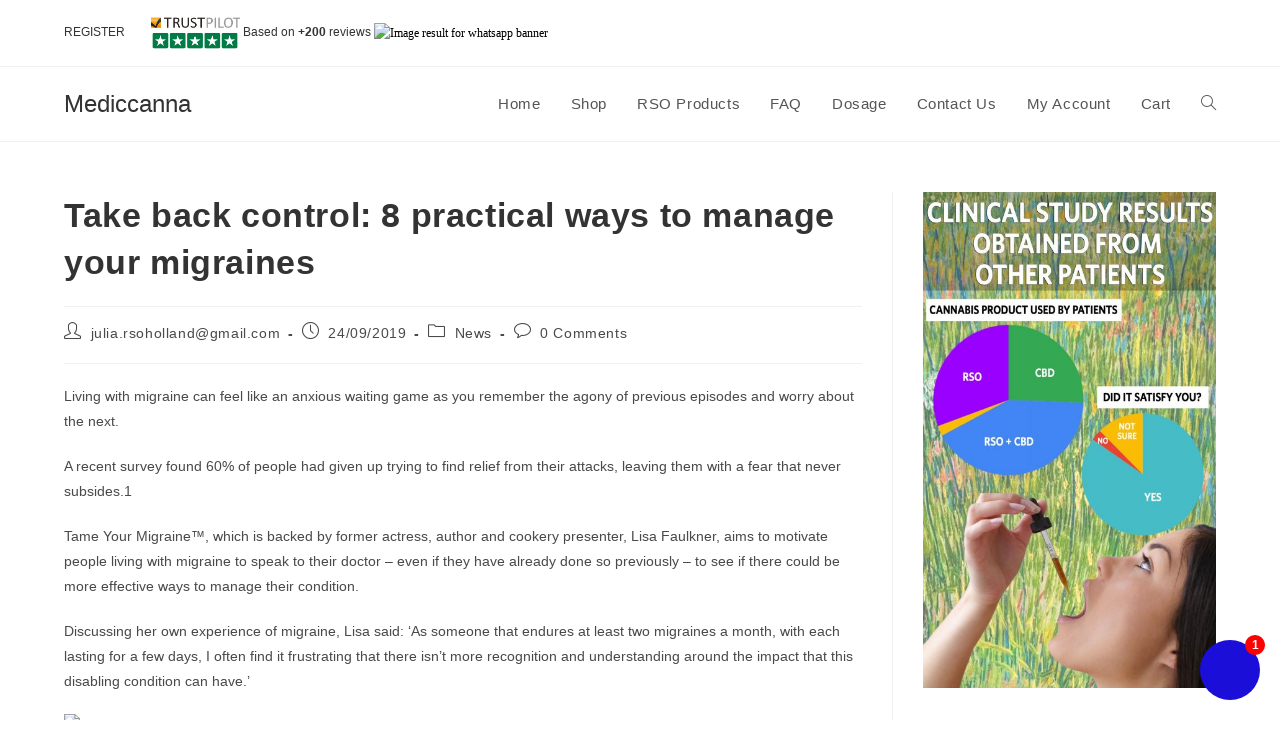

--- FILE ---
content_type: text/html; charset=UTF-8
request_url: https://mediccanna.com/news/take-back-control-8-practical-ways-to-manage-your-migraines/
body_size: 22336
content:
<!DOCTYPE html>
<html class="html" lang="en-US">
<head>
	<meta charset="UTF-8">
	<link rel="profile" href="https://gmpg.org/xfn/11">

	<title>Take back control: 8 practical ways to manage your migraines &#8211; Mediccanna</title>
    <script>
      window.dataLayer = window.dataLayer || [];
      function gtag(){dataLayer.push(arguments);}
      gtag('js', new Date());
      gtag('config', 'AW-11409565980'); // Bodemai...
    </script>
    <meta name='robots' content='max-image-preview:large' />
<link rel="pingback" href="https://mediccanna.com/xmlrpc.php">
<meta name="viewport" content="width=device-width, initial-scale=1"><link rel='dns-prefetch' href='//cdn.jsdelivr.net' />
<link rel='dns-prefetch' href='//www.googletagmanager.com' />
<link rel="alternate" type="application/rss+xml" title="Mediccanna &raquo; Feed" href="https://mediccanna.com/feed/" />
<link rel="alternate" type="application/rss+xml" title="Mediccanna &raquo; Comments Feed" href="https://mediccanna.com/comments/feed/" />
<link rel="alternate" type="application/rss+xml" title="Mediccanna &raquo; Take back control: 8 practical ways to manage your migraines Comments Feed" href="https://mediccanna.com/news/take-back-control-8-practical-ways-to-manage-your-migraines/feed/" />
<link rel="alternate" title="oEmbed (JSON)" type="application/json+oembed" href="https://mediccanna.com/wp-json/oembed/1.0/embed?url=https%3A%2F%2Fmediccanna.com%2Fnews%2Ftake-back-control-8-practical-ways-to-manage-your-migraines%2F" />
<link rel="alternate" title="oEmbed (XML)" type="text/xml+oembed" href="https://mediccanna.com/wp-json/oembed/1.0/embed?url=https%3A%2F%2Fmediccanna.com%2Fnews%2Ftake-back-control-8-practical-ways-to-manage-your-migraines%2F&#038;format=xml" />
<style id='wp-img-auto-sizes-contain-inline-css'>
img:is([sizes=auto i],[sizes^="auto," i]){contain-intrinsic-size:3000px 1500px}
/*# sourceURL=wp-img-auto-sizes-contain-inline-css */
</style>
<style id='wp-emoji-styles-inline-css'>

	img.wp-smiley, img.emoji {
		display: inline !important;
		border: none !important;
		box-shadow: none !important;
		height: 1em !important;
		width: 1em !important;
		margin: 0 0.07em !important;
		vertical-align: -0.1em !important;
		background: none !important;
		padding: 0 !important;
	}
/*# sourceURL=wp-emoji-styles-inline-css */
</style>
<style id='wp-block-library-inline-css'>
:root{--wp-block-synced-color:#7a00df;--wp-block-synced-color--rgb:122,0,223;--wp-bound-block-color:var(--wp-block-synced-color);--wp-editor-canvas-background:#ddd;--wp-admin-theme-color:#007cba;--wp-admin-theme-color--rgb:0,124,186;--wp-admin-theme-color-darker-10:#006ba1;--wp-admin-theme-color-darker-10--rgb:0,107,160.5;--wp-admin-theme-color-darker-20:#005a87;--wp-admin-theme-color-darker-20--rgb:0,90,135;--wp-admin-border-width-focus:2px}@media (min-resolution:192dpi){:root{--wp-admin-border-width-focus:1.5px}}.wp-element-button{cursor:pointer}:root .has-very-light-gray-background-color{background-color:#eee}:root .has-very-dark-gray-background-color{background-color:#313131}:root .has-very-light-gray-color{color:#eee}:root .has-very-dark-gray-color{color:#313131}:root .has-vivid-green-cyan-to-vivid-cyan-blue-gradient-background{background:linear-gradient(135deg,#00d084,#0693e3)}:root .has-purple-crush-gradient-background{background:linear-gradient(135deg,#34e2e4,#4721fb 50%,#ab1dfe)}:root .has-hazy-dawn-gradient-background{background:linear-gradient(135deg,#faaca8,#dad0ec)}:root .has-subdued-olive-gradient-background{background:linear-gradient(135deg,#fafae1,#67a671)}:root .has-atomic-cream-gradient-background{background:linear-gradient(135deg,#fdd79a,#004a59)}:root .has-nightshade-gradient-background{background:linear-gradient(135deg,#330968,#31cdcf)}:root .has-midnight-gradient-background{background:linear-gradient(135deg,#020381,#2874fc)}:root{--wp--preset--font-size--normal:16px;--wp--preset--font-size--huge:42px}.has-regular-font-size{font-size:1em}.has-larger-font-size{font-size:2.625em}.has-normal-font-size{font-size:var(--wp--preset--font-size--normal)}.has-huge-font-size{font-size:var(--wp--preset--font-size--huge)}.has-text-align-center{text-align:center}.has-text-align-left{text-align:left}.has-text-align-right{text-align:right}.has-fit-text{white-space:nowrap!important}#end-resizable-editor-section{display:none}.aligncenter{clear:both}.items-justified-left{justify-content:flex-start}.items-justified-center{justify-content:center}.items-justified-right{justify-content:flex-end}.items-justified-space-between{justify-content:space-between}.screen-reader-text{border:0;clip-path:inset(50%);height:1px;margin:-1px;overflow:hidden;padding:0;position:absolute;width:1px;word-wrap:normal!important}.screen-reader-text:focus{background-color:#ddd;clip-path:none;color:#444;display:block;font-size:1em;height:auto;left:5px;line-height:normal;padding:15px 23px 14px;text-decoration:none;top:5px;width:auto;z-index:100000}html :where(.has-border-color){border-style:solid}html :where([style*=border-top-color]){border-top-style:solid}html :where([style*=border-right-color]){border-right-style:solid}html :where([style*=border-bottom-color]){border-bottom-style:solid}html :where([style*=border-left-color]){border-left-style:solid}html :where([style*=border-width]){border-style:solid}html :where([style*=border-top-width]){border-top-style:solid}html :where([style*=border-right-width]){border-right-style:solid}html :where([style*=border-bottom-width]){border-bottom-style:solid}html :where([style*=border-left-width]){border-left-style:solid}html :where(img[class*=wp-image-]){height:auto;max-width:100%}:where(figure){margin:0 0 1em}html :where(.is-position-sticky){--wp-admin--admin-bar--position-offset:var(--wp-admin--admin-bar--height,0px)}@media screen and (max-width:600px){html :where(.is-position-sticky){--wp-admin--admin-bar--position-offset:0px}}

/*# sourceURL=wp-block-library-inline-css */
</style><style id='wp-block-heading-inline-css'>
h1:where(.wp-block-heading).has-background,h2:where(.wp-block-heading).has-background,h3:where(.wp-block-heading).has-background,h4:where(.wp-block-heading).has-background,h5:where(.wp-block-heading).has-background,h6:where(.wp-block-heading).has-background{padding:1.25em 2.375em}h1.has-text-align-left[style*=writing-mode]:where([style*=vertical-lr]),h1.has-text-align-right[style*=writing-mode]:where([style*=vertical-rl]),h2.has-text-align-left[style*=writing-mode]:where([style*=vertical-lr]),h2.has-text-align-right[style*=writing-mode]:where([style*=vertical-rl]),h3.has-text-align-left[style*=writing-mode]:where([style*=vertical-lr]),h3.has-text-align-right[style*=writing-mode]:where([style*=vertical-rl]),h4.has-text-align-left[style*=writing-mode]:where([style*=vertical-lr]),h4.has-text-align-right[style*=writing-mode]:where([style*=vertical-rl]),h5.has-text-align-left[style*=writing-mode]:where([style*=vertical-lr]),h5.has-text-align-right[style*=writing-mode]:where([style*=vertical-rl]),h6.has-text-align-left[style*=writing-mode]:where([style*=vertical-lr]),h6.has-text-align-right[style*=writing-mode]:where([style*=vertical-rl]){rotate:180deg}
/*# sourceURL=https://mediccanna.com/wp-includes/blocks/heading/style.min.css */
</style>
<style id='wp-block-paragraph-inline-css'>
.is-small-text{font-size:.875em}.is-regular-text{font-size:1em}.is-large-text{font-size:2.25em}.is-larger-text{font-size:3em}.has-drop-cap:not(:focus):first-letter{float:left;font-size:8.4em;font-style:normal;font-weight:100;line-height:.68;margin:.05em .1em 0 0;text-transform:uppercase}body.rtl .has-drop-cap:not(:focus):first-letter{float:none;margin-left:.1em}p.has-drop-cap.has-background{overflow:hidden}:root :where(p.has-background){padding:1.25em 2.375em}:where(p.has-text-color:not(.has-link-color)) a{color:inherit}p.has-text-align-left[style*="writing-mode:vertical-lr"],p.has-text-align-right[style*="writing-mode:vertical-rl"]{rotate:180deg}
/*# sourceURL=https://mediccanna.com/wp-includes/blocks/paragraph/style.min.css */
</style>
<link rel='stylesheet' id='wc-blocks-style-css' href='https://mediccanna.com/wp-content/plugins/woocommerce/assets/client/blocks/wc-blocks.css?ver=wc-10.1.3' media='all' />
<style id='global-styles-inline-css'>
:root{--wp--preset--aspect-ratio--square: 1;--wp--preset--aspect-ratio--4-3: 4/3;--wp--preset--aspect-ratio--3-4: 3/4;--wp--preset--aspect-ratio--3-2: 3/2;--wp--preset--aspect-ratio--2-3: 2/3;--wp--preset--aspect-ratio--16-9: 16/9;--wp--preset--aspect-ratio--9-16: 9/16;--wp--preset--color--black: #000000;--wp--preset--color--cyan-bluish-gray: #abb8c3;--wp--preset--color--white: #ffffff;--wp--preset--color--pale-pink: #f78da7;--wp--preset--color--vivid-red: #cf2e2e;--wp--preset--color--luminous-vivid-orange: #ff6900;--wp--preset--color--luminous-vivid-amber: #fcb900;--wp--preset--color--light-green-cyan: #7bdcb5;--wp--preset--color--vivid-green-cyan: #00d084;--wp--preset--color--pale-cyan-blue: #8ed1fc;--wp--preset--color--vivid-cyan-blue: #0693e3;--wp--preset--color--vivid-purple: #9b51e0;--wp--preset--gradient--vivid-cyan-blue-to-vivid-purple: linear-gradient(135deg,rgb(6,147,227) 0%,rgb(155,81,224) 100%);--wp--preset--gradient--light-green-cyan-to-vivid-green-cyan: linear-gradient(135deg,rgb(122,220,180) 0%,rgb(0,208,130) 100%);--wp--preset--gradient--luminous-vivid-amber-to-luminous-vivid-orange: linear-gradient(135deg,rgb(252,185,0) 0%,rgb(255,105,0) 100%);--wp--preset--gradient--luminous-vivid-orange-to-vivid-red: linear-gradient(135deg,rgb(255,105,0) 0%,rgb(207,46,46) 100%);--wp--preset--gradient--very-light-gray-to-cyan-bluish-gray: linear-gradient(135deg,rgb(238,238,238) 0%,rgb(169,184,195) 100%);--wp--preset--gradient--cool-to-warm-spectrum: linear-gradient(135deg,rgb(74,234,220) 0%,rgb(151,120,209) 20%,rgb(207,42,186) 40%,rgb(238,44,130) 60%,rgb(251,105,98) 80%,rgb(254,248,76) 100%);--wp--preset--gradient--blush-light-purple: linear-gradient(135deg,rgb(255,206,236) 0%,rgb(152,150,240) 100%);--wp--preset--gradient--blush-bordeaux: linear-gradient(135deg,rgb(254,205,165) 0%,rgb(254,45,45) 50%,rgb(107,0,62) 100%);--wp--preset--gradient--luminous-dusk: linear-gradient(135deg,rgb(255,203,112) 0%,rgb(199,81,192) 50%,rgb(65,88,208) 100%);--wp--preset--gradient--pale-ocean: linear-gradient(135deg,rgb(255,245,203) 0%,rgb(182,227,212) 50%,rgb(51,167,181) 100%);--wp--preset--gradient--electric-grass: linear-gradient(135deg,rgb(202,248,128) 0%,rgb(113,206,126) 100%);--wp--preset--gradient--midnight: linear-gradient(135deg,rgb(2,3,129) 0%,rgb(40,116,252) 100%);--wp--preset--font-size--small: 13px;--wp--preset--font-size--medium: 20px;--wp--preset--font-size--large: 36px;--wp--preset--font-size--x-large: 42px;--wp--preset--spacing--20: 0.44rem;--wp--preset--spacing--30: 0.67rem;--wp--preset--spacing--40: 1rem;--wp--preset--spacing--50: 1.5rem;--wp--preset--spacing--60: 2.25rem;--wp--preset--spacing--70: 3.38rem;--wp--preset--spacing--80: 5.06rem;--wp--preset--shadow--natural: 6px 6px 9px rgba(0, 0, 0, 0.2);--wp--preset--shadow--deep: 12px 12px 50px rgba(0, 0, 0, 0.4);--wp--preset--shadow--sharp: 6px 6px 0px rgba(0, 0, 0, 0.2);--wp--preset--shadow--outlined: 6px 6px 0px -3px rgb(255, 255, 255), 6px 6px rgb(0, 0, 0);--wp--preset--shadow--crisp: 6px 6px 0px rgb(0, 0, 0);}:where(.is-layout-flex){gap: 0.5em;}:where(.is-layout-grid){gap: 0.5em;}body .is-layout-flex{display: flex;}.is-layout-flex{flex-wrap: wrap;align-items: center;}.is-layout-flex > :is(*, div){margin: 0;}body .is-layout-grid{display: grid;}.is-layout-grid > :is(*, div){margin: 0;}:where(.wp-block-columns.is-layout-flex){gap: 2em;}:where(.wp-block-columns.is-layout-grid){gap: 2em;}:where(.wp-block-post-template.is-layout-flex){gap: 1.25em;}:where(.wp-block-post-template.is-layout-grid){gap: 1.25em;}.has-black-color{color: var(--wp--preset--color--black) !important;}.has-cyan-bluish-gray-color{color: var(--wp--preset--color--cyan-bluish-gray) !important;}.has-white-color{color: var(--wp--preset--color--white) !important;}.has-pale-pink-color{color: var(--wp--preset--color--pale-pink) !important;}.has-vivid-red-color{color: var(--wp--preset--color--vivid-red) !important;}.has-luminous-vivid-orange-color{color: var(--wp--preset--color--luminous-vivid-orange) !important;}.has-luminous-vivid-amber-color{color: var(--wp--preset--color--luminous-vivid-amber) !important;}.has-light-green-cyan-color{color: var(--wp--preset--color--light-green-cyan) !important;}.has-vivid-green-cyan-color{color: var(--wp--preset--color--vivid-green-cyan) !important;}.has-pale-cyan-blue-color{color: var(--wp--preset--color--pale-cyan-blue) !important;}.has-vivid-cyan-blue-color{color: var(--wp--preset--color--vivid-cyan-blue) !important;}.has-vivid-purple-color{color: var(--wp--preset--color--vivid-purple) !important;}.has-black-background-color{background-color: var(--wp--preset--color--black) !important;}.has-cyan-bluish-gray-background-color{background-color: var(--wp--preset--color--cyan-bluish-gray) !important;}.has-white-background-color{background-color: var(--wp--preset--color--white) !important;}.has-pale-pink-background-color{background-color: var(--wp--preset--color--pale-pink) !important;}.has-vivid-red-background-color{background-color: var(--wp--preset--color--vivid-red) !important;}.has-luminous-vivid-orange-background-color{background-color: var(--wp--preset--color--luminous-vivid-orange) !important;}.has-luminous-vivid-amber-background-color{background-color: var(--wp--preset--color--luminous-vivid-amber) !important;}.has-light-green-cyan-background-color{background-color: var(--wp--preset--color--light-green-cyan) !important;}.has-vivid-green-cyan-background-color{background-color: var(--wp--preset--color--vivid-green-cyan) !important;}.has-pale-cyan-blue-background-color{background-color: var(--wp--preset--color--pale-cyan-blue) !important;}.has-vivid-cyan-blue-background-color{background-color: var(--wp--preset--color--vivid-cyan-blue) !important;}.has-vivid-purple-background-color{background-color: var(--wp--preset--color--vivid-purple) !important;}.has-black-border-color{border-color: var(--wp--preset--color--black) !important;}.has-cyan-bluish-gray-border-color{border-color: var(--wp--preset--color--cyan-bluish-gray) !important;}.has-white-border-color{border-color: var(--wp--preset--color--white) !important;}.has-pale-pink-border-color{border-color: var(--wp--preset--color--pale-pink) !important;}.has-vivid-red-border-color{border-color: var(--wp--preset--color--vivid-red) !important;}.has-luminous-vivid-orange-border-color{border-color: var(--wp--preset--color--luminous-vivid-orange) !important;}.has-luminous-vivid-amber-border-color{border-color: var(--wp--preset--color--luminous-vivid-amber) !important;}.has-light-green-cyan-border-color{border-color: var(--wp--preset--color--light-green-cyan) !important;}.has-vivid-green-cyan-border-color{border-color: var(--wp--preset--color--vivid-green-cyan) !important;}.has-pale-cyan-blue-border-color{border-color: var(--wp--preset--color--pale-cyan-blue) !important;}.has-vivid-cyan-blue-border-color{border-color: var(--wp--preset--color--vivid-cyan-blue) !important;}.has-vivid-purple-border-color{border-color: var(--wp--preset--color--vivid-purple) !important;}.has-vivid-cyan-blue-to-vivid-purple-gradient-background{background: var(--wp--preset--gradient--vivid-cyan-blue-to-vivid-purple) !important;}.has-light-green-cyan-to-vivid-green-cyan-gradient-background{background: var(--wp--preset--gradient--light-green-cyan-to-vivid-green-cyan) !important;}.has-luminous-vivid-amber-to-luminous-vivid-orange-gradient-background{background: var(--wp--preset--gradient--luminous-vivid-amber-to-luminous-vivid-orange) !important;}.has-luminous-vivid-orange-to-vivid-red-gradient-background{background: var(--wp--preset--gradient--luminous-vivid-orange-to-vivid-red) !important;}.has-very-light-gray-to-cyan-bluish-gray-gradient-background{background: var(--wp--preset--gradient--very-light-gray-to-cyan-bluish-gray) !important;}.has-cool-to-warm-spectrum-gradient-background{background: var(--wp--preset--gradient--cool-to-warm-spectrum) !important;}.has-blush-light-purple-gradient-background{background: var(--wp--preset--gradient--blush-light-purple) !important;}.has-blush-bordeaux-gradient-background{background: var(--wp--preset--gradient--blush-bordeaux) !important;}.has-luminous-dusk-gradient-background{background: var(--wp--preset--gradient--luminous-dusk) !important;}.has-pale-ocean-gradient-background{background: var(--wp--preset--gradient--pale-ocean) !important;}.has-electric-grass-gradient-background{background: var(--wp--preset--gradient--electric-grass) !important;}.has-midnight-gradient-background{background: var(--wp--preset--gradient--midnight) !important;}.has-small-font-size{font-size: var(--wp--preset--font-size--small) !important;}.has-medium-font-size{font-size: var(--wp--preset--font-size--medium) !important;}.has-large-font-size{font-size: var(--wp--preset--font-size--large) !important;}.has-x-large-font-size{font-size: var(--wp--preset--font-size--x-large) !important;}
/*# sourceURL=global-styles-inline-css */
</style>

<style id='classic-theme-styles-inline-css'>
/*! This file is auto-generated */
.wp-block-button__link{color:#fff;background-color:#32373c;border-radius:9999px;box-shadow:none;text-decoration:none;padding:calc(.667em + 2px) calc(1.333em + 2px);font-size:1.125em}.wp-block-file__button{background:#32373c;color:#fff;text-decoration:none}
/*# sourceURL=/wp-includes/css/classic-themes.min.css */
</style>
<link rel='stylesheet' id='cptch_stylesheet-css' href='https://mediccanna.com/wp-content/plugins/captcha-plus/css/front_end_style.css?ver=plus-5.1.5' media='all' />
<link rel='stylesheet' id='dashicons-css' href='https://mediccanna.com/wp-includes/css/dashicons.min.css?ver=6.9' media='all' />
<style id='dashicons-inline-css'>
[data-font="Dashicons"]:before {font-family: 'Dashicons' !important;content: attr(data-icon) !important;speak: none !important;font-weight: normal !important;font-variant: normal !important;text-transform: none !important;line-height: 1 !important;font-style: normal !important;-webkit-font-smoothing: antialiased !important;-moz-osx-font-smoothing: grayscale !important;}
/*# sourceURL=dashicons-inline-css */
</style>
<link rel='stylesheet' id='cptch_desktop_style-css' href='https://mediccanna.com/wp-content/plugins/captcha-plus/css/desktop_style.css?ver=plus-5.1.5' media='all' />
<link rel='stylesheet' id='openai-chat-css' href='https://mediccanna.com/wp-content/plugins/chatbot_menu2.5%20imac_mediccanna/css/chatbot.css?ver=6.9' media='all' />
<link rel='stylesheet' id='contact-form-7-css' href='https://mediccanna.com/wp-content/plugins/contact-form-7/includes/css/styles.css?ver=6.1.4' media='all' />
<style id='woocommerce-inline-inline-css'>
.woocommerce form .form-row .required { visibility: visible; }
/*# sourceURL=woocommerce-inline-inline-css */
</style>
<link rel='stylesheet' id='brands-styles-css' href='https://mediccanna.com/wp-content/plugins/woocommerce/assets/css/brands.css?ver=10.1.3' media='all' />
<link rel='stylesheet' id='parent-style-css' href='https://mediccanna.com/wp-content/themes/oceanwp/style.css?ver=6.9' media='all' />
<link rel='stylesheet' id='oceanwp-woo-mini-cart-css' href='https://mediccanna.com/wp-content/themes/oceanwp/assets/css/woo/woo-mini-cart.min.css?ver=6.9' media='all' />
<link rel='stylesheet' id='font-awesome-css' href='https://mediccanna.com/wp-content/themes/oceanwp/assets/fonts/fontawesome/css/all.min.css?ver=6.7.2' media='all' />
<style id='font-awesome-inline-css'>
[data-font="FontAwesome"]:before {font-family: 'FontAwesome' !important;content: attr(data-icon) !important;speak: none !important;font-weight: normal !important;font-variant: normal !important;text-transform: none !important;line-height: 1 !important;font-style: normal !important;-webkit-font-smoothing: antialiased !important;-moz-osx-font-smoothing: grayscale !important;}
/*# sourceURL=font-awesome-inline-css */
</style>
<link rel='stylesheet' id='simple-line-icons-css' href='https://mediccanna.com/wp-content/themes/oceanwp/assets/css/third/simple-line-icons.min.css?ver=2.4.0' media='all' />
<link rel='stylesheet' id='oceanwp-style-css' href='https://mediccanna.com/wp-content/themes/oceanwp/assets/css/style.min.css?ver=1.0.3%2012/08/25' media='all' />
<link rel='stylesheet' id='oceanwp-woocommerce-css' href='https://mediccanna.com/wp-content/themes/oceanwp/assets/css/woo/woocommerce.min.css?ver=6.9' media='all' />
<link rel='stylesheet' id='oceanwp-woo-star-font-css' href='https://mediccanna.com/wp-content/themes/oceanwp/assets/css/woo/woo-star-font.min.css?ver=6.9' media='all' />
<link rel='stylesheet' id='oceanwp-woo-quick-view-css' href='https://mediccanna.com/wp-content/themes/oceanwp/assets/css/woo/woo-quick-view.min.css?ver=6.9' media='all' />
<script type="text/template" id="tmpl-variation-template">
	<div class="woocommerce-variation-description">{{{ data.variation.variation_description }}}</div>
	<div class="woocommerce-variation-price">{{{ data.variation.price_html }}}</div>
	<div class="woocommerce-variation-availability">{{{ data.variation.availability_html }}}</div>
</script>
<script type="text/template" id="tmpl-unavailable-variation-template">
	<p role="alert">Sorry, this product is unavailable. Please choose a different combination.</p>
</script>
<script src="https://mediccanna.com/wp-includes/js/jquery/jquery.min.js?ver=3.7.1" id="jquery-core-js"></script>
<script src="https://mediccanna.com/wp-includes/js/jquery/jquery-migrate.min.js?ver=3.4.1" id="jquery-migrate-js"></script>
<script src="https://mediccanna.com/wp-content/plugins/woocommerce/assets/js/jquery-blockui/jquery.blockUI.min.js?ver=2.7.0-wc.10.1.3" id="jquery-blockui-js" defer data-wp-strategy="defer"></script>
<script id="wc-add-to-cart-js-extra">
var wc_add_to_cart_params = {"ajax_url":"/wp-admin/admin-ajax.php","wc_ajax_url":"/?wc-ajax=%%endpoint%%","i18n_view_cart":"View cart","cart_url":"https://mediccanna.com/cart/","is_cart":"","cart_redirect_after_add":"no"};
//# sourceURL=wc-add-to-cart-js-extra
</script>
<script src="https://mediccanna.com/wp-content/plugins/woocommerce/assets/js/frontend/add-to-cart.min.js?ver=10.1.3" id="wc-add-to-cart-js" defer data-wp-strategy="defer"></script>
<script src="https://mediccanna.com/wp-content/plugins/woocommerce/assets/js/js-cookie/js.cookie.min.js?ver=2.1.4-wc.10.1.3" id="js-cookie-js" defer data-wp-strategy="defer"></script>
<script id="woocommerce-js-extra">
var woocommerce_params = {"ajax_url":"/wp-admin/admin-ajax.php","wc_ajax_url":"/?wc-ajax=%%endpoint%%","i18n_password_show":"Show password","i18n_password_hide":"Hide password"};
//# sourceURL=woocommerce-js-extra
</script>
<script src="https://mediccanna.com/wp-content/plugins/woocommerce/assets/js/frontend/woocommerce.min.js?ver=10.1.3" id="woocommerce-js" defer data-wp-strategy="defer"></script>
<script src="https://mediccanna.com/wp-includes/js/underscore.min.js?ver=1.13.7" id="underscore-js"></script>
<script id="wp-util-js-extra">
var _wpUtilSettings = {"ajax":{"url":"/wp-admin/admin-ajax.php"}};
//# sourceURL=wp-util-js-extra
</script>
<script src="https://mediccanna.com/wp-includes/js/wp-util.min.js?ver=6.9" id="wp-util-js"></script>
<script id="wc-add-to-cart-variation-js-extra">
var wc_add_to_cart_variation_params = {"wc_ajax_url":"/?wc-ajax=%%endpoint%%","i18n_no_matching_variations_text":"Sorry, no products matched your selection. Please choose a different combination.","i18n_make_a_selection_text":"Please select some product options before adding this product to your cart.","i18n_unavailable_text":"Sorry, this product is unavailable. Please choose a different combination.","i18n_reset_alert_text":"Your selection has been reset. Please select some product options before adding this product to your cart."};
//# sourceURL=wc-add-to-cart-variation-js-extra
</script>
<script src="https://mediccanna.com/wp-content/plugins/woocommerce/assets/js/frontend/add-to-cart-variation.min.js?ver=10.1.3" id="wc-add-to-cart-variation-js" defer data-wp-strategy="defer"></script>
<script src="https://mediccanna.com/wp-content/plugins/woocommerce/assets/js/flexslider/jquery.flexslider.min.js?ver=2.7.2-wc.10.1.3" id="flexslider-js" defer data-wp-strategy="defer"></script>
<script id="wc-cart-fragments-js-extra">
var wc_cart_fragments_params = {"ajax_url":"/wp-admin/admin-ajax.php","wc_ajax_url":"/?wc-ajax=%%endpoint%%","cart_hash_key":"wc_cart_hash_0cc1c892d7e11df8182bee9386909931","fragment_name":"wc_fragments_0cc1c892d7e11df8182bee9386909931","request_timeout":"5000"};
//# sourceURL=wc-cart-fragments-js-extra
</script>
<script src="https://mediccanna.com/wp-content/plugins/woocommerce/assets/js/frontend/cart-fragments.min.js?ver=10.1.3" id="wc-cart-fragments-js" defer data-wp-strategy="defer"></script>
<link rel="https://api.w.org/" href="https://mediccanna.com/wp-json/" /><link rel="alternate" title="JSON" type="application/json" href="https://mediccanna.com/wp-json/wp/v2/posts/8667" /><link rel="EditURI" type="application/rsd+xml" title="RSD" href="https://mediccanna.com/xmlrpc.php?rsd" />
<meta name="generator" content="WordPress 6.9" />
<meta name="generator" content="WooCommerce 10.1.3" />
<link rel="canonical" href="https://mediccanna.com/news/take-back-control-8-practical-ways-to-manage-your-migraines/" />
<link rel='shortlink' href='https://mediccanna.com/?p=8667' />
	<noscript><style>.woocommerce-product-gallery{ opacity: 1 !important; }</style></noscript>
	<link rel="icon" href="https://mediccanna.com/wp-content/uploads/2016/04/apple-icon-57x57-55x55.png" sizes="32x32" />
<link rel="icon" href="https://mediccanna.com/wp-content/uploads/2016/04/apple-icon-57x57.png" sizes="192x192" />
<link rel="apple-touch-icon" href="https://mediccanna.com/wp-content/uploads/2016/04/apple-icon-57x57.png" />
<meta name="msapplication-TileImage" content="https://mediccanna.com/wp-content/uploads/2016/04/apple-icon-57x57.png" />
<!-- OceanWP CSS -->
<style type="text/css">
/* Colors */body .theme-button,body input[type="submit"],body button[type="submit"],body button,body .button,body div.wpforms-container-full .wpforms-form input[type=submit],body div.wpforms-container-full .wpforms-form button[type=submit],body div.wpforms-container-full .wpforms-form .wpforms-page-button,.woocommerce-cart .wp-element-button,.woocommerce-checkout .wp-element-button,.wp-block-button__link{border-color:#ffffff}body .theme-button:hover,body input[type="submit"]:hover,body button[type="submit"]:hover,body button:hover,body .button:hover,body div.wpforms-container-full .wpforms-form input[type=submit]:hover,body div.wpforms-container-full .wpforms-form input[type=submit]:active,body div.wpforms-container-full .wpforms-form button[type=submit]:hover,body div.wpforms-container-full .wpforms-form button[type=submit]:active,body div.wpforms-container-full .wpforms-form .wpforms-page-button:hover,body div.wpforms-container-full .wpforms-form .wpforms-page-button:active,.woocommerce-cart .wp-element-button:hover,.woocommerce-checkout .wp-element-button:hover,.wp-block-button__link:hover{border-color:#ffffff}/* OceanWP Style Settings CSS */.theme-button,input[type="submit"],button[type="submit"],button,.button,body div.wpforms-container-full .wpforms-form input[type=submit],body div.wpforms-container-full .wpforms-form button[type=submit],body div.wpforms-container-full .wpforms-form .wpforms-page-button{border-style:solid}.theme-button,input[type="submit"],button[type="submit"],button,.button,body div.wpforms-container-full .wpforms-form input[type=submit],body div.wpforms-container-full .wpforms-form button[type=submit],body div.wpforms-container-full .wpforms-form .wpforms-page-button{border-width:1px}form input[type="text"],form input[type="password"],form input[type="email"],form input[type="url"],form input[type="date"],form input[type="month"],form input[type="time"],form input[type="datetime"],form input[type="datetime-local"],form input[type="week"],form input[type="number"],form input[type="search"],form input[type="tel"],form input[type="color"],form select,form textarea,.woocommerce .woocommerce-checkout .select2-container--default .select2-selection--single{border-style:solid}body div.wpforms-container-full .wpforms-form input[type=date],body div.wpforms-container-full .wpforms-form input[type=datetime],body div.wpforms-container-full .wpforms-form input[type=datetime-local],body div.wpforms-container-full .wpforms-form input[type=email],body div.wpforms-container-full .wpforms-form input[type=month],body div.wpforms-container-full .wpforms-form input[type=number],body div.wpforms-container-full .wpforms-form input[type=password],body div.wpforms-container-full .wpforms-form input[type=range],body div.wpforms-container-full .wpforms-form input[type=search],body div.wpforms-container-full .wpforms-form input[type=tel],body div.wpforms-container-full .wpforms-form input[type=text],body div.wpforms-container-full .wpforms-form input[type=time],body div.wpforms-container-full .wpforms-form input[type=url],body div.wpforms-container-full .wpforms-form input[type=week],body div.wpforms-container-full .wpforms-form select,body div.wpforms-container-full .wpforms-form textarea{border-style:solid}form input[type="text"],form input[type="password"],form input[type="email"],form input[type="url"],form input[type="date"],form input[type="month"],form input[type="time"],form input[type="datetime"],form input[type="datetime-local"],form input[type="week"],form input[type="number"],form input[type="search"],form input[type="tel"],form input[type="color"],form select,form textarea{border-radius:3px}body div.wpforms-container-full .wpforms-form input[type=date],body div.wpforms-container-full .wpforms-form input[type=datetime],body div.wpforms-container-full .wpforms-form input[type=datetime-local],body div.wpforms-container-full .wpforms-form input[type=email],body div.wpforms-container-full .wpforms-form input[type=month],body div.wpforms-container-full .wpforms-form input[type=number],body div.wpforms-container-full .wpforms-form input[type=password],body div.wpforms-container-full .wpforms-form input[type=range],body div.wpforms-container-full .wpforms-form input[type=search],body div.wpforms-container-full .wpforms-form input[type=tel],body div.wpforms-container-full .wpforms-form input[type=text],body div.wpforms-container-full .wpforms-form input[type=time],body div.wpforms-container-full .wpforms-form input[type=url],body div.wpforms-container-full .wpforms-form input[type=week],body div.wpforms-container-full .wpforms-form select,body div.wpforms-container-full .wpforms-form textarea{border-radius:3px}/* Header */#site-header.has-header-media .overlay-header-media{background-color:rgba(0,0,0,0.5)}/* Blog CSS */.ocean-single-post-header ul.meta-item li a:hover{color:#333333}/* WooCommerce */.owp-floating-bar form.cart .quantity .minus:hover,.owp-floating-bar form.cart .quantity .plus:hover{color:#ffffff}#owp-checkout-timeline .timeline-step{color:#cccccc}#owp-checkout-timeline .timeline-step{border-color:#cccccc}/* Typography */body{font-size:14px;line-height:1.8}h1,h2,h3,h4,h5,h6,.theme-heading,.widget-title,.oceanwp-widget-recent-posts-title,.comment-reply-title,.entry-title,.sidebar-box .widget-title{line-height:1.4}h1{font-size:23px;line-height:1.4}h2{font-size:20px;line-height:1.4}h3{font-size:18px;line-height:1.4}h4{font-size:17px;line-height:1.4}h5{font-size:14px;line-height:1.4}h6{font-size:15px;line-height:1.4}.page-header .page-header-title,.page-header.background-image-page-header .page-header-title{font-size:32px;line-height:1.4}.page-header .page-subheading{font-size:15px;line-height:1.8}.site-breadcrumbs,.site-breadcrumbs a{font-size:13px;line-height:1.4}#top-bar-content,#top-bar-social-alt{font-size:12px;line-height:1.8}#site-logo a.site-logo-text{font-size:24px;line-height:1.8}#site-navigation-wrap .dropdown-menu >li >a,#site-header.full_screen-header .fs-dropdown-menu >li >a,#site-header.top-header #site-navigation-wrap .dropdown-menu >li >a,#site-header.center-header #site-navigation-wrap .dropdown-menu >li >a,#site-header.medium-header #site-navigation-wrap .dropdown-menu >li >a,.oceanwp-mobile-menu-icon a{font-size:15px}.dropdown-menu ul li a.menu-link,#site-header.full_screen-header .fs-dropdown-menu ul.sub-menu li a{font-size:12px;line-height:1.2;letter-spacing:.6px}.sidr-class-dropdown-menu li a,a.sidr-class-toggle-sidr-close,#mobile-dropdown ul li a,body #mobile-fullscreen ul li a{font-size:15px;line-height:1.8}.blog-entry.post .blog-entry-header .entry-title a{font-size:24px;line-height:1.4}.ocean-single-post-header .single-post-title{font-size:34px;line-height:1.4;letter-spacing:.6px}.ocean-single-post-header ul.meta-item li,.ocean-single-post-header ul.meta-item li a{font-size:13px;line-height:1.4;letter-spacing:.6px}.ocean-single-post-header .post-author-name,.ocean-single-post-header .post-author-name a{font-size:14px;line-height:1.4;letter-spacing:.6px}.ocean-single-post-header .post-author-description{font-size:12px;line-height:1.4;letter-spacing:.6px}.single-post .entry-title{line-height:1.4;letter-spacing:.6px}.single-post ul.meta li,.single-post ul.meta li a{font-size:14px;line-height:1.4;letter-spacing:.6px}.sidebar-box .widget-title,.sidebar-box.widget_block .wp-block-heading{font-size:13px;line-height:1;letter-spacing:1px}#footer-widgets .footer-box .widget-title{font-size:13px;line-height:1;letter-spacing:1px}#footer-bottom #copyright{font-size:12px;line-height:1}#footer-bottom #footer-bottom-menu{font-size:12px;line-height:1}.woocommerce-store-notice.demo_store{line-height:2;letter-spacing:1.5px}.demo_store .woocommerce-store-notice__dismiss-link{line-height:2;letter-spacing:1.5px}.woocommerce ul.products li.product li.title h2,.woocommerce ul.products li.product li.title a{font-size:14px;line-height:1.5}.woocommerce ul.products li.product li.category,.woocommerce ul.products li.product li.category a{font-size:12px;line-height:1}.woocommerce ul.products li.product .price{font-size:18px;line-height:1}.woocommerce ul.products li.product .button,.woocommerce ul.products li.product .product-inner .added_to_cart{font-size:12px;line-height:1.5;letter-spacing:1px}.woocommerce ul.products li.owp-woo-cond-notice span,.woocommerce ul.products li.owp-woo-cond-notice a{font-size:16px;line-height:1;letter-spacing:1px;font-weight:600;text-transform:capitalize}.woocommerce div.product .product_title{font-size:24px;line-height:1.4;letter-spacing:.6px}.woocommerce div.product p.price{font-size:36px;line-height:1}.woocommerce .owp-btn-normal .summary form button.button,.woocommerce .owp-btn-big .summary form button.button,.woocommerce .owp-btn-very-big .summary form button.button{font-size:12px;line-height:1.5;letter-spacing:1px;text-transform:uppercase}.woocommerce div.owp-woo-single-cond-notice span,.woocommerce div.owp-woo-single-cond-notice a{font-size:18px;line-height:2;letter-spacing:1.5px;font-weight:600;text-transform:capitalize}
</style>	  
        <!-- Google tag (gtag.js)  -->
        <script async src="https://www.googletagmanager.com/gtag/js?id=G-HG1EJE91P9"></script>
        <script>
        window.dataLayer = window.dataLayer || [];
        function gtag(){dataLayer.push(arguments);}
        gtag('js', new Date());
        // Google Ads
        gtag('config', 'AW-11409565980');
        // Google Analytics info@mediccanna.com
        gtag('config', 'G-HG1EJE91P9');
        </script>
	
	
</head>

<body class="wp-singular post-template-default single single-post postid-8667 single-format-standard wp-embed-responsive wp-theme-oceanwp wp-child-theme-oceanwp-child theme-oceanwp woocommerce-no-js oceanwp-theme dropdown-mobile default-breakpoint has-sidebar content-right-sidebar post-in-category-news has-topbar page-header-disabled has-breadcrumbs has-grid-list account-original-style" itemscope="itemscope" itemtype="https://schema.org/Article">

	
	
	<div id="outer-wrap" class="site clr">

		<a class="skip-link screen-reader-text" href="#main">Skip to content</a>

		
		<div id="wrap" class="clr">

			

<div id="top-bar-wrap" class="clr">

	<div id="top-bar" class="clr container">

		
		<div id="top-bar-inner" class="clr">

			
	<div id="top-bar-content" class="clr has-content top-bar-left">

		
<div id="top-bar-nav" class="navigation clr">

	<ul id="menu-top_bar" class="top-bar-menu dropdown-menu sf-menu"><li id="menu-item-9626" class="menu-item menu-item-type-post_type menu-item-object-page menu-item-9626"><a href="https://mediccanna.com/register/" class="menu-link">REGISTER</a></li></ul>
</div>

		
			
				<span class="topbar-content">

					<a href="https://uk.trustpilot.com/review/rso-amsterdam.com" target="_blank" rel="noopener nofollow">
<img>
<img src="https://mediccanna.com/wp-content/uploads/2019/07/Trustpilot-logo-690x388.jpg" style="width:10 rem;height:5rem">
Based on <b>+200</b>
reviews
</a><a href="https://wa.me/31647221906?text=I'm%20interested%20in%20your%20products,%20can%20I%20receive%20more%20information?" target="_blank" rel="noopener nofollow">
<img style="font-size: 1em;color: #000000;font-family: -webkit-standard" src="https://upload.wikimedia.org/wikipedia/commons/thumb/6/6b/WhatsApp.svg/1196px-WhatsApp.svg.png" alt="Image result for whatsapp banner" width="50" height="50" /> </a>

				</span>

				
	</div><!-- #top-bar-content -->



		</div><!-- #top-bar-inner -->

		
	</div><!-- #top-bar -->

</div><!-- #top-bar-wrap -->


			
<header id="site-header" class="minimal-header clr" data-height="74" itemscope="itemscope" itemtype="https://schema.org/WPHeader" role="banner">

	
					
			<div id="site-header-inner" class="clr container">

				
				

<div id="site-logo" class="clr" itemscope itemtype="https://schema.org/Brand" >

	
	<div id="site-logo-inner" class="clr">

						<a href="https://mediccanna.com/" rel="home" class="site-title site-logo-text"  style=color:#;>Mediccanna</a>
				
	</div><!-- #site-logo-inner -->

	
	
</div><!-- #site-logo -->

			<div id="site-navigation-wrap" class="clr">
			
			
			
			<nav id="site-navigation" class="navigation main-navigation clr" itemscope="itemscope" itemtype="https://schema.org/SiteNavigationElement" role="navigation" >

				<ul id="menu-menu-1" class="main-menu dropdown-menu sf-menu"><li id="menu-item-2911" class="menu-item menu-item-type-post_type menu-item-object-page menu-item-home menu-item-2911"><a href="https://mediccanna.com/" class="menu-link"><span class="text-wrap">Home</span></a></li><li id="menu-item-3761" class="menu-item menu-item-type-post_type menu-item-object-page menu-item-3761"><a href="https://mediccanna.com/shop/" class="menu-link"><span class="text-wrap">Shop</span></a></li><li id="menu-item-12641" class="menu-item menu-item-type-taxonomy menu-item-object-product_cat menu-item-12641"><a href="https://mediccanna.com/product-category/rso/" class="menu-link"><span class="text-wrap">RSO Products</span></a></li><li id="menu-item-3349" class="menu-item menu-item-type-post_type menu-item-object-page menu-item-3349"><a href="https://mediccanna.com/faq/" class="menu-link"><span class="text-wrap">FAQ</span></a></li><li id="menu-item-8469" class="menu-item menu-item-type-post_type menu-item-object-page menu-item-8469"><a href="https://mediccanna.com/dosage-how-to-start/" class="menu-link"><span class="text-wrap">Dosage</span></a></li><li id="menu-item-2847" class="menu-item menu-item-type-post_type menu-item-object-page menu-item-2847"><a href="https://mediccanna.com/contact-us/" class="menu-link"><span class="text-wrap">Contact Us</span></a></li><li id="menu-item-9625" class="menu-item menu-item-type-post_type menu-item-object-page menu-item-9625"><a href="https://mediccanna.com/my-account-2/" class="menu-link"><span class="text-wrap">My Account</span></a></li><li id="menu-item-12839" class="menu-item menu-item-type-post_type menu-item-object-page menu-item-12839"><a href="https://mediccanna.com/cart/" class="menu-link"><span class="text-wrap">Cart</span></a></li>
			<li class="woo-menu-icon wcmenucart-toggle-drop_down toggle-cart-widget">
				
			<a href="https://mediccanna.com/cart/" class="wcmenucart wcmenucart-hide">
				<span class="wcmenucart-count"><i class=" fas fa-shopping-cart" aria-hidden="true" role="img"></i><span class="wcmenucart-details count">0</span></span>
			</a>

												<div class="current-shop-items-dropdown owp-mini-cart clr">
						<div class="current-shop-items-inner clr">
							<div class="widget woocommerce widget_shopping_cart"><div class="widget_shopping_cart_content"></div></div>						</div>
					</div>
							</li>

			<li class="search-toggle-li" ><a href="https://mediccanna.com/#" class="site-search-toggle search-dropdown-toggle"><span class="screen-reader-text">Toggle website search</span><i class=" icon-magnifier" aria-hidden="true" role="img"></i></a></li></ul>
<div id="searchform-dropdown" class="header-searchform-wrap clr" >
	
<form aria-label="Search this website" role="search" method="get" class="searchform" action="https://mediccanna.com/">	
	<input aria-label="Insert search query" type="search" id="ocean-search-form-1" class="field" autocomplete="off" placeholder="Search" name="s">
		</form>
</div><!-- #searchform-dropdown -->

			</nav><!-- #site-navigation -->

			
			
					</div><!-- #site-navigation-wrap -->
			
		
	
				
	
	<div class="oceanwp-mobile-menu-icon clr mobile-right">

		
		
		
			<a href="https://mediccanna.com/cart/" class="wcmenucart wcmenucart-hide">
				<span class="wcmenucart-count"><i class=" fas fa-shopping-cart" aria-hidden="true" role="img"></i><span class="wcmenucart-details count">0</span></span>
			</a>

			
		<a href="https://mediccanna.com/#mobile-menu-toggle" class="mobile-menu"  aria-label="Mobile Menu">
							<i class="fa fa-bars" aria-hidden="true"></i>
								<span class="oceanwp-text">Menu</span>
				<span class="oceanwp-close-text">Close</span>
						</a>

		
		
		
	</div><!-- #oceanwp-mobile-menu-navbar -->

	

			</div><!-- #site-header-inner -->

			
<div id="mobile-dropdown" class="clr" >

	<nav class="clr" itemscope="itemscope" itemtype="https://schema.org/SiteNavigationElement">

		
	<div id="mobile-nav" class="navigation clr">

		<ul id="menu-menu-2" class="menu"><li class="menu-item menu-item-type-post_type menu-item-object-page menu-item-home menu-item-2911"><a href="https://mediccanna.com/">Home</a></li>
<li class="menu-item menu-item-type-post_type menu-item-object-page menu-item-3761"><a href="https://mediccanna.com/shop/">Shop</a></li>
<li class="menu-item menu-item-type-taxonomy menu-item-object-product_cat menu-item-12641"><a href="https://mediccanna.com/product-category/rso/">RSO Products</a></li>
<li class="menu-item menu-item-type-post_type menu-item-object-page menu-item-3349"><a href="https://mediccanna.com/faq/">FAQ</a></li>
<li class="menu-item menu-item-type-post_type menu-item-object-page menu-item-8469"><a href="https://mediccanna.com/dosage-how-to-start/">Dosage</a></li>
<li class="menu-item menu-item-type-post_type menu-item-object-page menu-item-2847"><a href="https://mediccanna.com/contact-us/">Contact Us</a></li>
<li class="menu-item menu-item-type-post_type menu-item-object-page menu-item-9625"><a href="https://mediccanna.com/my-account-2/">My Account</a></li>
<li class="menu-item menu-item-type-post_type menu-item-object-page menu-item-12839"><a href="https://mediccanna.com/cart/">Cart</a></li>
</ul>
	</div>


<div id="mobile-menu-search" class="clr">
	<form aria-label="Search this website" method="get" action="https://mediccanna.com/" class="mobile-searchform">
		<input aria-label="Insert search query" value="" class="field" id="ocean-mobile-search-2" type="search" name="s" autocomplete="off" placeholder="Search" />
		<button aria-label="Submit search" type="submit" class="searchform-submit">
			<i class=" icon-magnifier" aria-hidden="true" role="img"></i>		</button>
					</form>
</div><!-- .mobile-menu-search -->

	</nav>

</div>

			
			
		
		
</header><!-- #site-header -->


			
			<main id="main" class="site-main clr"  role="main">

				
	
	<div id="content-wrap" class="container clr">

		
		<div id="primary" class="content-area clr">

			
			<div id="content" class="site-content clr">

				
				
<article id="post-8667">

	

<header class="entry-header clr">
	<h2 class="single-post-title entry-title" itemprop="headline">Take back control: 8 practical ways to manage your migraines</h2><!-- .single-post-title -->
</header><!-- .entry-header -->


<ul class="meta ospm-default clr">

	
					<li class="meta-author" itemprop="name"><span class="screen-reader-text">Post author:</span><i class=" icon-user" aria-hidden="true" role="img"></i><a href="https://mediccanna.com/author/julia-rsohollandgmail-com/" title="Posts by julia.rsoholland@gmail.com" rel="author"  itemprop="author" itemscope="itemscope" itemtype="https://schema.org/Person">julia.rsoholland@gmail.com</a></li>
		
		
		
		
		
		
	
		
					<li class="meta-date" itemprop="datePublished"><span class="screen-reader-text">Post published:</span><i class=" icon-clock" aria-hidden="true" role="img"></i>24/09/2019</li>
		
		
		
		
		
	
		
		
		
					<li class="meta-cat"><span class="screen-reader-text">Post category:</span><i class=" icon-folder" aria-hidden="true" role="img"></i><a href="https://mediccanna.com/category/news/" rel="category tag">News</a></li>
		
		
		
	
		
		
		
		
		
					<li class="meta-comments"><span class="screen-reader-text">Post comments:</span><i class=" icon-bubble" aria-hidden="true" role="img"></i><a href="https://mediccanna.com/news/take-back-control-8-practical-ways-to-manage-your-migraines/#respond" class="comments-link" >0 Comments</a></li>
		
	
</ul>



<div class="entry-content clr" itemprop="text">
	
<p>Living with migraine can feel like an anxious waiting game as you remember the agony of previous episodes and worry about the next.</p>



<p>A recent survey found 60% of people had given up trying to find relief from their attacks, leaving them with a fear that never subsides.1</p>



<p>Tame Your Migraine™, which is backed by former actress, author and cookery presenter, Lisa Faulkner, aims to motivate people living with migraine to speak to their doctor – even if they have already done so previously &#8211; to see if there could be more effective ways to manage their condition.</p>



<p>Discussing her own experience of migraine, Lisa said: &#8216;As someone that endures at least two migraines a month, with each lasting for a few days, I often find it frustrating that there isn&#8217;t more recognition and understanding around the impact that this disabling condition can have.&#8217;&nbsp;</p>



<img fetchpriority="high" decoding="async" src="https://i.dailymail.co.uk/1s/2019/08/19/09/17438734-7323621-image-a-1_1566205078353.jpg" width="634" height="423" class="alignnone size-medium">



<p><strong><em>Migraine is a complex neurological condition that can leave people incapacitated by the symptoms <br></em></strong></p>



<p>Migraine is unique to each individual, and it can be difficult to understand your own experience let alone explain the impact of it to others.</p>



<p>To help, the Tame Your Migraine&nbsp;<a target="_blank" rel="noreferrer noopener" href="http://www.tameyourmigraine.co.uk/">website</a>&nbsp;<strong></strong>is home to an easy&nbsp;<a target="_blank" rel="noreferrer noopener" href="http://www.tameyourmigraine.co.uk/assessyourmigraine.html?utm_source=MailMetro&amp;utm_medium=Femail&amp;utm_campaign=TYM&amp;utm_content=Article">online assessment tool</a>, which asks the user a series of short questions to provide a personalised migraine impact report upon completion.&nbsp;</p>



<p>This can then be downloaded and taken to your next healthcare appointment. The report is designed to offer a detailed overview of the impact migraine is having on your life to your doctor, and guide you to have a more effective conversation about how your migraine can be managed.</p>



<p>To coincide with Migraine Awareness Week, we’ve researched eight practical ways to help manage your migraine. While many people are able to find some relief from simple lifestyle changes that can be incorporated into a daily routine, this does depend on the severity and frequency of migraine you experience.</p>



<p><strong>1. Identify your triggers</strong></p>



<p>Keeping a migraine diary is a useful way of seeing if you can identify a consistent trigger.2</p>



<p>Record details like the date and time of the migraine attack, what you were doing, when it began, how long it lasted, the symptoms you experienced and whether you took any medication.2</p>



<p>It can also be useful to include other information like what you had to eat and how long you slept the night before.2</p>



<img decoding="async" src="https://i.dailymail.co.uk/1s/2019/08/06/20/16964808-7323621-Identifying_what_triggers_your_migraines_can_help_you_reduce_the-a-30_1565120256852.jpg" width="634" height="423" class="alignnone size-medium">



<p><strong><em>Chronic migraine can be extremely disruptive to daily routines because of the frequency of attacks </em></strong></p>



<p>Combining an awareness of your triggers with your current treatment plan can help to guide conversations with your doctor about possible ways to lower the frequency of your migraine attacks.2</p>



<p>If your attacks are particularly frequent, you could have a condition called chronic migraine.&nbsp;</p>



<p>This is defined as experiencing more than 15 days of headaches per month over a three month period, of which more than eight include other symptoms associated with migraine, such as nausea and sensitivity to light and sound.3</p>



<p><strong>2. Come up with an &#8216;attack plan&#8217;</strong></p>



<p>Sensing the first signs of a migraine, such as increased sensitivity to light, can be distressing, especially if you have gone through debilitating attacks in the past.</p>



<p>Planning a routine to deal with your migraine can help you achieve a greater sense of control and reduce the disruption to your daily life.</p>



<p>There are a number of ways that can help to manage your migraine, from hot and cold packs that are readily available from pharmacies4&nbsp;through to warning friends and family about your migraine symptoms so they know what to expect and don’t disturb you when you are trying to rest.</p>



<p>If you are liable to attacks when at work or regularly call in sick due to a migraine, you may need to speak to your manager to discuss a suitable strategy.5</p>



<p>Migraine is a complex and painful neurological condition.6&nbsp;Whether you are starting a new job or have been in your role for a while, you should not feel to blame if you are unable to work.&nbsp;&nbsp;</p>



<p><strong>3. Manage your treatment&nbsp;</strong></p>



<p>Treatment is often key to controlling your migraine, but always involve your doctor or specialist to make sure you are only taking what could be effective for you.</p>



<p>Over-the-counter painkillers can help to reduce symptoms.7</p>



<p>Many people living with migraine can be successfully managed by their GP. However, if you experience frequent and/or severe migraine attacks, and you’ve not managed to get your symptoms under control with your current treatment, a referral to a specialist may be appropriate.8</p>



<p><strong>4. Strike out stress</strong></p>



<p>Stress is one of the most common triggers of migraine, so trying to control how much you are exposed to it can be a real help.10</p>



<p>Having to cancel plans last minute can be a major source of stress for many people, creating feelings of letting people down or missing important occasions. Talk openly to friends, family and work colleagues about your experiences with migraine to help them better understand the true impact. If work is a major cause of stress, don’t be afraid to speak to your manager about how they can support you better.</p>



<p>Small lifestyle changes can help control stress; other options include trying methods like cognitive behavioural therapy or mindfulness.11</p>



<p>However, if you are feeling unable to cope with your condition, don’t hesitate to speak to your doctor in the first instance; they should be able to recommend further help and guidance.&nbsp;</p>



<p><strong>5. Get a jog on!</strong></p>



<p>Regular exercise can reduce the frequency and severity of migraine in some people by reducing stress and improving your overall health.12</p>



<p>People with chronic migraine can often feel tired for up to a week after an attack.13</p>



<p>The sudden and exhausting nature of migraine may mean exercise isn’t high up your list of priorities, but one way to tackle this is to try incorporating small steps into your daily routine such as getting off the bus a few stops early and walking instead.&nbsp;</p>



<p>Some people may get migraine when they exercise, possibly as a reaction due to lack of sufficient fluids before or after exercising.12</p>



<p>Instead of cutting it out altogether, you can reduce the risk by making sure you are properly hydrated, eat an hour and a half before starting and do a proper warm up.12</p>



<p>You could also consider gentler workouts such as yoga and tai chi, which can help relax your mind.15,16</p>



<p><strong>6. Open your eyes to sleep hygiene</strong></p>



<p>Most of us know about the importance of sleep, so being told simply to get more when this is already a struggle can be very frustrating.17 This is particularly true if your migraine happens at night.</p>



<p>The key is consistency, so try and go to bed and wake up at the same time every day, including at weekends.18</p>



<p>Keep naps short, otherwise they could interrupt your sleep later on. </p>



<p>Try and make your bedroom as restful as possible, with comfortable bedding and no distractions like a TV or smartphone    +7<br>
Try and make your bedroom as restful as possible, with comfortable bedding and no distractions like a TV or smartphone </p>



<p>When you are approaching bedtime, do your best to unwind with relaxing activities like reading a book or having a warm shower.</p>



<p>Exercise during the day can promote better sleep, but try and avoid intense workouts right before going to bed. Heavy meals, alcohol and caffeine should also be avoided.17</p>



<p>A lack of sleep can be a trigger for chronic migraine as well as milder forms of the condition, so constructing a healthy night time routine can reduce the frequency of attacks, if sleep deprivation is a defined trigger.3</p>



<p><strong> 7. Eat well and often</strong></p>



<p>As with sleeping, the most important aspect of eating while living with migraine is consistency.18,19</p>



<p>Chronic migraine in particular can be very disruptive to your daily routine because of the frequency of attacks. </p>



<p>Try to avoid skipping breakfast, and eat little and often throughout the day to keep your energy levels up, choosing healthy snacks will help to keep your blood sugar levels constant.19</p>



<p>Carrying a water bottle with you is often a good way to make sure you stay well hydrated.20</p>



<p>It’s useful to note what you eat in your migraine diary to get an idea about whether how and what you eat affects you.14    +7<br> It’s useful to note what you eat in your migraine diary to get an idea about whether how and what you eat affects you.14</p>



<p><strong>8. Don&#8217;t give up! Go back to your doctor if your existing treatment is not effective </strong></p>



<p>Migraine can rob you of your sense of control – 62% of people surveyed living with migraine said they often feel helpless or hopeless due to the condition.21</p>



<p>If you have chronic migraine, the impact on your wellbeing can be particularly significant.</p>



<p>To help make an informed` decision, use the Tame Your Migraine assessment tool, which asks a series of short questions to produce a downloadable personalised migraine impact report that can be taken to your doctor or specialist. </p>



<p>It also comes with an appointment checklist to help guide the conversation with your healthcare professional and ensure the most appropriate treatment and care for you is being offered. </p>



<p>While it may not be possible to banish migraine altogether, there may be more effective ways to manage your condition. </p>



<p>Tame Your Migraine encourages you to have a new conversation with your doctor about taking back some of the control that migraine steals from you. </p>



<p></p>



<h3 class="wp-block-heading"><strong><em>What is chronic migraine and how common is it?&nbsp;</em></strong></h3>



<p><em>Chronic migraine is estimated to affect less than one percent of the population, which in the UK works out at around 610,000 people.3</em></p>



<p><em>People with chronic migraine experience more than 15 headache days every month over a three-month period, of which more than eight of these include other symptoms associated with migraine.3</em></p>



<p><em>These symptoms can include nausea and increased sensitivity to light and sound, as well as other symptoms like sweating, abdominal pain, diarrhoea and the feeling of becoming very hot or very cold.13&nbsp;</em></p>



<p><em>Not everyone will go through these other symptoms though, some may experience them without having a headache and they vary from person to person.13</em></p>



<p><em>People with migraine who have fewer than 15 headache days per month have what is called episodic migraine.3</em></p>



<p><em>The symptoms of both forms of migraine usually last between four hours and three days.13</em></p>



<p><em>Attacks can be preceded by temporary warnings signs known as aura, which can include seeing flashing lights.13</em></p>



<p><em>Migraine runs in some families, indicating that certain people inherit a genetic predisposition towards it.10</em></p>



<p></p>



<p>Source: Dailymail.</p>



<p><strong><em><br></em></strong></p>

</div><!-- .entry -->


<div class="post-tags clr">
	<span class="owp-tag-texts">Tags</span>: <a href="https://mediccanna.com/tag/cbd/" rel="tag">CBD</a><span class="owp-sep">,</span> <a href="https://mediccanna.com/tag/cbd-oil/" rel="tag">cbd oil</a><span class="owp-sep">,</span> <a href="https://mediccanna.com/tag/exercise/" rel="tag">exercise</a><span class="owp-sep">,</span> <a href="https://mediccanna.com/tag/food/" rel="tag">food</a><span class="owp-sep">,</span> <a href="https://mediccanna.com/tag/health/" rel="tag">health</a><span class="owp-sep">,</span> <a href="https://mediccanna.com/tag/managing-pain/" rel="tag">managing pain</a><span class="owp-sep">,</span> <a href="https://mediccanna.com/tag/migrain-attacks/" rel="tag">migrain attacks</a><span class="owp-sep">,</span> <a href="https://mediccanna.com/tag/migraines/" rel="tag">migraines</a><span class="owp-sep">,</span> <a href="https://mediccanna.com/tag/pain/" rel="tag">pain</a><span class="owp-sep">,</span> <a href="https://mediccanna.com/tag/pain-relief/" rel="tag">pain relief</a><span class="owp-sep">,</span> <a href="https://mediccanna.com/tag/sleep/" rel="tag">sleep</a></div>



	<nav class="navigation post-navigation" aria-label="Read more articles">
		<h2 class="screen-reader-text">Read more articles</h2>
		<div class="nav-links"><div class="nav-previous"><a href="https://mediccanna.com/news/n-macedonia-banks-on-medicinal-cannabis-growth-to-boost-economy-exports/" rel="prev"><span class="title"><i class=" fas fa-long-arrow-alt-left" aria-hidden="true" role="img"></i> Previous Post</span><span class="post-title">N.Macedonia banks on medicinal cannabis growth to boost economy, exports</span></a></div><div class="nav-next"><a href="https://mediccanna.com/news/cbd-based-epilepsy-drug-epidyolex-has-finally-been-approved-for-use-in-the-uk/" rel="next"><span class="title"><i class=" fas fa-long-arrow-alt-right" aria-hidden="true" role="img"></i> Next Post</span><span class="post-title">CBD-based epilepsy drug Epidyolex has finally been approved for use in the UK</span></a></div></div>
	</nav>

	<section id="related-posts" class="clr">

		<h3 class="theme-heading related-posts-title">
			<span class="text">You Might Also Like</span>
		</h3>

		<div class="oceanwp-row clr">

			
			
				
				<article class="related-post clr col span_1_of_3 col-1 post-9463 post type-post status-publish format-standard hentry category-news tag-cannabis tag-cbd-oil tag-epilepsy tag-health tag-london tag-the-uk entry owp-thumbs-layout-horizontal owp-btn-normal owp-tabs-layout-horizontal has-no-thumbnails has-product-nav">

					
					<h3 class="related-post-title">
						<a href="https://mediccanna.com/news/london-medical-cannabis-company-fulfill-their-first-uk-prescription/" rel="bookmark">London medical cannabis company fulfill their first UK prescription</a>
					</h3><!-- .related-post-title -->

											<time class="published" datetime="2020-01-25T18:41:23+01:00"><i class=" icon-clock" aria-hidden="true" role="img"></i>25/01/2020</time>
					
				</article><!-- .related-post -->

				
			
				
				<article class="related-post clr col span_1_of_3 col-2 post-10357 post type-post status-publish format-standard hentry category-news tag-brain tag-dementia tag-fish tag-food tag-health tag-mediterranean-diet tag-whole-grains entry owp-thumbs-layout-horizontal owp-btn-normal owp-tabs-layout-horizontal has-no-thumbnails has-product-nav">

					
					<h3 class="related-post-title">
						<a href="https://mediccanna.com/news/mediterranean-diet-rich-in-fish-and-whole-grains-can-keep-the-brain-sharp-and-help-fight-dementia-research-suggests/" rel="bookmark">Mediterranean diet rich in fish and whole grains can keep the brain sharp and help fight dementia, research suggests</a>
					</h3><!-- .related-post-title -->

											<time class="published" datetime="2020-04-18T14:03:38+01:00"><i class=" icon-clock" aria-hidden="true" role="img"></i>18/04/2020</time>
					
				</article><!-- .related-post -->

				
			
				
				<article class="related-post clr col span_1_of_3 col-3 post-9121 post type-post status-publish format-standard hentry category-news tag-apple tag-blood-vessels tag-fibres tag-food tag-health tag-healthy-diet tag-heart-disease tag-hearth tag-high-cholesterol tag-ldl entry owp-thumbs-layout-horizontal owp-btn-normal owp-tabs-layout-horizontal has-no-thumbnails has-product-nav">

					
					<h3 class="related-post-title">
						<a href="https://mediccanna.com/news/how-two-apples-a-day-keep-cholesterol-at-bay-a-brace-of-the-fruit-daily-for-eight-weeks-can-lower-bad-cholesterol-by-up-to-four-per-cent-study-finds/" rel="bookmark">How two apples a day keep cholesterol at bay: A brace of the fruit daily for eight weeks can lower &#8216;bad&#8217; cholesterol by up to four per cent, study finds</a>
					</h3><!-- .related-post-title -->

											<time class="published" datetime="2019-12-20T16:16:43+01:00"><i class=" icon-clock" aria-hidden="true" role="img"></i>20/12/2019</time>
					
				</article><!-- .related-post -->

				
			
		</div><!-- .oceanwp-row -->

	</section><!-- .related-posts -->




<section id="comments" class="comments-area clr has-comments">

	
	
		<div id="respond" class="comment-respond">
		<h3 id="reply-title" class="comment-reply-title">Leave a Reply <small><a rel="nofollow" id="cancel-comment-reply-link" href="/news/take-back-control-8-practical-ways-to-manage-your-migraines/#respond" style="display:none;">Cancel reply</a></small></h3><form action="https://mediccanna.com/wp-comments-post.php" method="post" id="commentform" class="comment-form"><div class="comment-textarea"><label for="comment" class="screen-reader-text">Comment</label><textarea name="comment" id="comment" cols="39" rows="4" tabindex="0" class="textarea-comment" placeholder="Your comment here..."></textarea></div><div class="comment-form-author"><label for="author" class="screen-reader-text">Enter your name or username to comment</label><input type="text" name="author" id="author" value="" placeholder="Name (required)" size="22" tabindex="0" aria-required="true" class="input-name" /></div>
<div class="comment-form-email"><label for="email" class="screen-reader-text">Enter your email address to comment</label><input type="text" name="email" id="email" value="" placeholder="Email (required)" size="22" tabindex="0" aria-required="true" class="input-email" /></div>
<div class="comment-form-url"><label for="url" class="screen-reader-text">Enter your website URL (optional)</label><input type="text" name="url" id="url" value="" placeholder="Website" size="22" tabindex="0" class="input-website" /></div>
<p class="comment-form-cookies-consent"><input id="wp-comment-cookies-consent" name="wp-comment-cookies-consent" type="checkbox" value="yes" /> <label for="wp-comment-cookies-consent">Save my name, email, and website in this browser for the next time I comment.</label></p>
<p class="cptch_block"><span class="cptch_wrap cptch_slide">
				<label class="cptch_label" for="cptch_input_53"><div id="cptch_slide_captcha_container"></div><input type="hidden" name="cptch_time" value="1769229138" />
					<input type="hidden" name="cptch_form" value="wp_comments" />
				</label></span></p><p class="form-submit"><input name="submit" type="submit" id="comment-submit" class="submit" value="Post Comment" /> <input type='hidden' name='comment_post_ID' value='8667' id='comment_post_ID' />
<input type='hidden' name='comment_parent' id='comment_parent' value='0' />
</p></form>	</div><!-- #respond -->
	
</section><!-- #comments -->

</article>

				
			</div><!-- #content -->

			
		</div><!-- #primary -->

		

<aside id="right-sidebar" class="sidebar-container widget-area sidebar-primary" itemscope="itemscope" itemtype="https://schema.org/WPSideBar" role="complementary" aria-label="Primary Sidebar">

	
	<div id="right-sidebar-inner" class="clr">

		<div id="text-11" class="sidebar-box widget_text clr">			<div class="textwidget"><p><a href="https://mediccanna.com/help-me-choose/" target="_blank" rel="noopener"><img loading="lazy" decoding="async" class="alignnone wp-image-9088" src="https://mediccanna.com/wp-content/uploads/2019/12/help-me-choose_v3-472x800.jpg" alt="" width="300" height="508" srcset="https://mediccanna.com/wp-content/uploads/2019/12/help-me-choose_v3-472x800.jpg 472w, https://mediccanna.com/wp-content/uploads/2019/12/help-me-choose_v3-768x1301.jpg 768w, https://mediccanna.com/wp-content/uploads/2019/12/help-me-choose_v3-945x1600.jpg 945w, https://mediccanna.com/wp-content/uploads/2019/12/help-me-choose_v3-510x864.jpg 510w, https://mediccanna.com/wp-content/uploads/2019/12/help-me-choose_v3.jpg 1181w" sizes="auto, (max-width: 300px) 100vw, 300px" /></a></p>
</div>
		</div><div id="nav_menu-10" class="sidebar-box widget_nav_menu clr"><h4 class="widget-title">Products by condition/disorder</h4><div class="menu-disorder_menu-container"><ul id="menu-disorder_menu" class="menu"><li id="menu-item-4502" class="menu-item menu-item-type-post_type menu-item-object-page menu-item-4502"><a href="https://mediccanna.com/anxiety-and-epilepsy/">Anxiety and Epilepsy</a></li>
<li id="menu-item-4503" class="menu-item menu-item-type-post_type menu-item-object-page menu-item-4503"><a href="https://mediccanna.com/inflammation-and-pain/">Inflammation and Pain</a></li>
</ul></div></div><div id="nav_menu-11" class="sidebar-box widget_nav_menu clr"><h4 class="widget-title">Information</h4><div class="menu-info_menu-container"><ul id="menu-info_menu" class="menu"><li id="menu-item-8322" class="menu-item menu-item-type-post_type menu-item-object-page menu-item-8322"><a href="https://mediccanna.com/faq/">FAQ</a></li>
<li id="menu-item-8323" class="menu-item menu-item-type-post_type menu-item-object-page menu-item-8323"><a href="https://mediccanna.com/help-me-choose/">Help me choose</a></li>
<li id="menu-item-4561" class="menu-item menu-item-type-post_type menu-item-object-page menu-item-4561"><a href="https://mediccanna.com/dosage-how-to-start/">Dosage</a></li>
<li id="menu-item-8324" class="menu-item menu-item-type-post_type menu-item-object-page menu-item-8324"><a href="https://mediccanna.com/elementor-7884/">Ultimate guide</a></li>
<li id="menu-item-4562" class="menu-item menu-item-type-post_type menu-item-object-page menu-item-4562"><a href="https://mediccanna.com/dosage-and-treatment-examples/">Research database</a></li>
<li id="menu-item-4577" class="menu-item menu-item-type-post_type menu-item-object-page menu-item-4577"><a href="https://mediccanna.com/what-is-cbd/">What is CBD?</a></li>
<li id="menu-item-4576" class="menu-item menu-item-type-post_type menu-item-object-page menu-item-4576"><a href="https://mediccanna.com/exploring-cannabinoids/">Exploring Cannabinoids</a></li>
<li id="menu-item-4575" class="menu-item menu-item-type-post_type menu-item-object-page menu-item-4575"><a href="https://mediccanna.com/a-peek-into-the-endocannabinoid-system/">A Peek Into The Endocannabinoid System</a></li>
<li id="menu-item-4574" class="menu-item menu-item-type-post_type menu-item-object-page menu-item-4574"><a href="https://mediccanna.com/sativa-vs-indica-effects/">Sativa vs. Indica: Effects</a></li>
<li id="menu-item-8320" class="menu-item menu-item-type-post_type menu-item-object-page menu-item-8320"><a href="https://mediccanna.com/cannabis-dosage-calculator-cbd-and-rso/">Cannabis Dosage Calculator CBD and RSO</a></li>
</ul></div></div><div id="nav_menu-12" class="sidebar-box widget_nav_menu clr"><h4 class="widget-title">Information</h4><div class="menu-info_menu-container"><ul id="menu-info_menu-1" class="menu"><li class="menu-item menu-item-type-post_type menu-item-object-page menu-item-8322"><a href="https://mediccanna.com/faq/">FAQ</a></li>
<li class="menu-item menu-item-type-post_type menu-item-object-page menu-item-8323"><a href="https://mediccanna.com/help-me-choose/">Help me choose</a></li>
<li class="menu-item menu-item-type-post_type menu-item-object-page menu-item-4561"><a href="https://mediccanna.com/dosage-how-to-start/">Dosage</a></li>
<li class="menu-item menu-item-type-post_type menu-item-object-page menu-item-8324"><a href="https://mediccanna.com/elementor-7884/">Ultimate guide</a></li>
<li class="menu-item menu-item-type-post_type menu-item-object-page menu-item-4562"><a href="https://mediccanna.com/dosage-and-treatment-examples/">Research database</a></li>
<li class="menu-item menu-item-type-post_type menu-item-object-page menu-item-4577"><a href="https://mediccanna.com/what-is-cbd/">What is CBD?</a></li>
<li class="menu-item menu-item-type-post_type menu-item-object-page menu-item-4576"><a href="https://mediccanna.com/exploring-cannabinoids/">Exploring Cannabinoids</a></li>
<li class="menu-item menu-item-type-post_type menu-item-object-page menu-item-4575"><a href="https://mediccanna.com/a-peek-into-the-endocannabinoid-system/">A Peek Into The Endocannabinoid System</a></li>
<li class="menu-item menu-item-type-post_type menu-item-object-page menu-item-4574"><a href="https://mediccanna.com/sativa-vs-indica-effects/">Sativa vs. Indica: Effects</a></li>
<li class="menu-item menu-item-type-post_type menu-item-object-page menu-item-8320"><a href="https://mediccanna.com/cannabis-dosage-calculator-cbd-and-rso/">Cannabis Dosage Calculator CBD and RSO</a></li>
</ul></div></div>
	</div><!-- #sidebar-inner -->

	
</aside><!-- #right-sidebar -->


	</div><!-- #content-wrap -->

	

	</main><!-- #main -->

	
	
	
		
<footer id="footer" class="site-footer" itemscope="itemscope" itemtype="https://schema.org/WPFooter" role="contentinfo">

	
	<div id="footer-inner" class="clr">

		

<div id="footer-widgets" class="oceanwp-row clr tablet-2-col mobile-1-col">

	
	<div class="footer-widgets-inner container">

					<div class="footer-box span_1_of_4 col col-1">
				<div id="nav_menu-9" class="footer-widget widget_nav_menu clr"><h4 class="widget-title">PRODUCTS</h4><div class="menu-footer-container"><ul id="menu-footer" class="menu"><li id="menu-item-8325" class="menu-item menu-item-type-post_type menu-item-object-page menu-item-8325"><a href="https://mediccanna.com/my-account-2/">Login or Register</a></li>
<li id="menu-item-8326" class="menu-item menu-item-type-post_type menu-item-object-page menu-item-8326"><a href="https://mediccanna.com/shop/">Shop</a></li>
<li id="menu-item-8328" class="menu-item menu-item-type-post_type menu-item-object-page menu-item-8328"><a href="https://mediccanna.com/analysis-certificates/">Analysis Certificates</a></li>
<li id="menu-item-8329" class="menu-item menu-item-type-post_type menu-item-object-page menu-item-8329"><a href="https://mediccanna.com/payment/">Payment method</a></li>
<li id="menu-item-8330" class="menu-item menu-item-type-post_type menu-item-object-page menu-item-8330"><a href="https://mediccanna.com/return-policy/">Return Policy</a></li>
<li id="menu-item-8333" class="menu-item menu-item-type-post_type menu-item-object-page menu-item-8333"><a href="https://mediccanna.com/delivery-time/">Shipping and Delivery time+cost</a></li>
<li id="menu-item-8332" class="menu-item menu-item-type-post_type menu-item-object-page menu-item-8332"><a href="https://mediccanna.com/warranty-complaints/">Warranty &#038; Complaints</a></li>
<li id="menu-item-8334" class="menu-item menu-item-type-post_type menu-item-object-page menu-item-8334"><a href="https://mediccanna.com/privacy-and-cookie-policy/">Privacy and Cookie policy</a></li>
<li id="menu-item-8331" class="menu-item menu-item-type-post_type menu-item-object-page menu-item-8331"><a href="https://mediccanna.com/terms-and-conditions/">Terms and Conditions</a></li>
<li id="menu-item-3154" class="menu-item menu-item-type-post_type menu-item-object-page menu-item-3154"><a href="https://mediccanna.com/contact-us/">Contact Us</a></li>
<li id="menu-item-8327" class="menu-item menu-item-type-post_type menu-item-object-page menu-item-8327"><a href="https://mediccanna.com/affiliate-area/">Affiliate Area</a></li>
</ul></div></div>			</div><!-- .footer-one-box -->

							<div class="footer-box span_1_of_4 col col-2">
					<div id="text-7" class="footer-widget widget_text clr"><h4 class="widget-title">Trustpilot</h4>			<div class="textwidget"><p><!-- TrustBox widget - Micro Review Count --></p>
<div class="trustpilot-widget" data-locale="en-US" data-template-id="5419b6a8b0d04a076446a9ad" data-businessunit-id="5a82c42cbee96e0001995df1" data-style-height="24px" data-style-width="100%" data-theme="dark" data-stars="1,2,3,4,5"><a href="https://www.trustpilot.com/review/www.mediccanna.com" target="_blank" rel="noopener">Trustpilot</a></div>
<p><!-- End TrustBox widget --></p>
</div>
		</div><div id="text-4" class="footer-widget widget_text clr">			<div class="textwidget"><p><img decoding="async" src="https://mediccanna.com/wp-content/uploads/2019/07/paypal-logo-small.png" alt="paypal" /></p>
</div>
		</div><div id="text-5" class="footer-widget widget_text clr"><h4 class="widget-title">Why Mediccanna?</h4>			<div class="textwidget"><div id="text-28" class="widget widget_text">
<ul>
<li>Free shipments above an order of €199</li>
<li>Orders made by 12:00 pm are often shipped the same day</li>
<li>Read and Review our service</li>
<li>High quality certified products</li>
<li>Safe Online Payments</li>
</ul>
<p>&nbsp;</p>
<div class="textwidget"></div>
</div>
</div>
		</div>				</div><!-- .footer-one-box -->
				
							<div class="footer-box span_1_of_4 col col-3 ">
					<div id="nav_menu-17" class="footer-widget widget_nav_menu clr"><h4 class="widget-title">INFORMATION</h4><div class="menu-info_menu-container"><ul id="menu-info_menu-2" class="menu"><li class="menu-item menu-item-type-post_type menu-item-object-page menu-item-8322"><a href="https://mediccanna.com/faq/">FAQ</a></li>
<li class="menu-item menu-item-type-post_type menu-item-object-page menu-item-8323"><a href="https://mediccanna.com/help-me-choose/">Help me choose</a></li>
<li class="menu-item menu-item-type-post_type menu-item-object-page menu-item-4561"><a href="https://mediccanna.com/dosage-how-to-start/">Dosage</a></li>
<li class="menu-item menu-item-type-post_type menu-item-object-page menu-item-8324"><a href="https://mediccanna.com/elementor-7884/">Ultimate guide</a></li>
<li class="menu-item menu-item-type-post_type menu-item-object-page menu-item-4562"><a href="https://mediccanna.com/dosage-and-treatment-examples/">Research database</a></li>
<li class="menu-item menu-item-type-post_type menu-item-object-page menu-item-4577"><a href="https://mediccanna.com/what-is-cbd/">What is CBD?</a></li>
<li class="menu-item menu-item-type-post_type menu-item-object-page menu-item-4576"><a href="https://mediccanna.com/exploring-cannabinoids/">Exploring Cannabinoids</a></li>
<li class="menu-item menu-item-type-post_type menu-item-object-page menu-item-4575"><a href="https://mediccanna.com/a-peek-into-the-endocannabinoid-system/">A Peek Into The Endocannabinoid System</a></li>
<li class="menu-item menu-item-type-post_type menu-item-object-page menu-item-4574"><a href="https://mediccanna.com/sativa-vs-indica-effects/">Sativa vs. Indica: Effects</a></li>
<li class="menu-item menu-item-type-post_type menu-item-object-page menu-item-8320"><a href="https://mediccanna.com/cannabis-dosage-calculator-cbd-and-rso/">Cannabis Dosage Calculator CBD and RSO</a></li>
</ul></div></div>				</div><!-- .footer-one-box -->
				
							<div class="footer-box span_1_of_4 col col-4">
					<div id="text-10" class="footer-widget widget_text clr">			<div class="textwidget"><p><a href="https://wa.me/31645660461?text=I'm%20interested%20in%20your%20products,%20can%20I%20receive%20more%20information?" target="_blank" rel="noopener"><img loading="lazy" decoding="async" style="font-size: 1em; caret-color: #000000; color: #000000; font-family: -webkit-standard;" src="https://static.giga.de/wp-content/uploads/2015/11/WhatsApp-Banner.jpg" alt="Image result for whatsapp banner" width="450" height="137" /> </a></p>
</div>
		</div><div id="media_image-2" class="footer-widget widget_media_image clr"><a href="https://www.facebook.com/pages/category/Local-Business/Mediccanna-156451107877320/"><img width="800" height="800" src="https://mediccanna.com/wp-content/uploads/2018/12/Letstalkcannabis_square_mediccanna-1-800x800.jpg" class="image wp-image-6525  attachment-medium size-medium" alt="" style="max-width: 100%; height: auto;" decoding="async" loading="lazy" srcset="https://mediccanna.com/wp-content/uploads/2018/12/Letstalkcannabis_square_mediccanna-1-800x800.jpg 800w, https://mediccanna.com/wp-content/uploads/2018/12/Letstalkcannabis_square_mediccanna-1-340x340.jpg 340w, https://mediccanna.com/wp-content/uploads/2018/12/Letstalkcannabis_square_mediccanna-1-768x768.jpg 768w, https://mediccanna.com/wp-content/uploads/2018/12/Letstalkcannabis_square_mediccanna-1-400x400.jpg 400w, https://mediccanna.com/wp-content/uploads/2018/12/Letstalkcannabis_square_mediccanna-1-510x510.jpg 510w, https://mediccanna.com/wp-content/uploads/2018/12/Letstalkcannabis_square_mediccanna-1-100x100.jpg 100w, https://mediccanna.com/wp-content/uploads/2018/12/Letstalkcannabis_square_mediccanna-1.jpg 820w" sizes="auto, (max-width: 800px) 100vw, 800px" /></a></div>				</div><!-- .footer-box -->
				
			
	</div><!-- .container -->

	
</div><!-- #footer-widgets -->



<div id="footer-bottom" class="clr no-footer-nav">

	
	<div id="footer-bottom-inner" class="container clr">

		
		
			<div id="copyright" class="clr" role="contentinfo">
				Copyright 2013 - 2026 - Mediccanna			</div><!-- #copyright -->

			
	</div><!-- #footer-bottom-inner -->

	
</div><!-- #footer-bottom -->


	</div><!-- #footer-inner -->

	
</footer><!-- #footer -->

	
	
</div><!-- #wrap -->


</div><!-- #outer-wrap -->



<a aria-label="Scroll to the top of the page" href="#" id="scroll-top" class="scroll-top-right"><i class=" fa fa-angle-up" aria-hidden="true" role="img"></i></a>




<script type="speculationrules">
{"prefetch":[{"source":"document","where":{"and":[{"href_matches":"/*"},{"not":{"href_matches":["/wp-*.php","/wp-admin/*","/wp-content/uploads/*","/wp-content/*","/wp-content/plugins/*","/wp-content/themes/oceanwp-child/*","/wp-content/themes/oceanwp/*","/*\\?(.+)"]}},{"not":{"selector_matches":"a[rel~=\"nofollow\"]"}},{"not":{"selector_matches":".no-prefetch, .no-prefetch a"}}]},"eagerness":"conservative"}]}
</script>

<div id="owp-qv-wrap">
	<div class="owp-qv-container">
		<div class="owp-qv-content-wrap">
			<div class="owp-qv-content-inner">
				<a href="#" class="owp-qv-close" aria-label="Close quick preview">×</a>
				<div id="owp-qv-content" class="woocommerce single-product"></div>
			</div>
		</div>
	</div>
	<div class="owp-qv-overlay"></div>
</div>
<div id="oceanwp-cart-sidebar-wrap"><div class="oceanwp-cart-sidebar"><a href="#" class="oceanwp-cart-close">×</a><p class="owp-cart-title">Cart</p><div class="divider"></div><div class="owp-mini-cart"><div class="widget woocommerce widget_shopping_cart"><div class="widget_shopping_cart_content"></div></div></div></div><div class="oceanwp-cart-sidebar-overlay"></div></div>	<script>
		(function () {
			var c = document.body.className;
			c = c.replace(/woocommerce-no-js/, 'woocommerce-js');
			document.body.className = c;
		})();
	</script>
	<script src="https://mediccanna.com/wp-content/plugins/chatbot_menu2.5%20imac_mediccanna/js/chatbot.js?ver=1.0" id="openai-chatbot-js-js"></script>
<script src="https://cdn.jsdelivr.net/npm/axios/dist/axios.min.js" id="axios-js"></script>
<script src="https://mediccanna.com/wp-includes/js/dist/hooks.min.js?ver=dd5603f07f9220ed27f1" id="wp-hooks-js"></script>
<script src="https://mediccanna.com/wp-includes/js/dist/i18n.min.js?ver=c26c3dc7bed366793375" id="wp-i18n-js"></script>
<script id="wp-i18n-js-after">
wp.i18n.setLocaleData( { 'text direction\u0004ltr': [ 'ltr' ] } );
//# sourceURL=wp-i18n-js-after
</script>
<script src="https://mediccanna.com/wp-content/plugins/contact-form-7/includes/swv/js/index.js?ver=6.1.4" id="swv-js"></script>
<script id="contact-form-7-js-before">
var wpcf7 = {
    "api": {
        "root": "https:\/\/mediccanna.com\/wp-json\/",
        "namespace": "contact-form-7\/v1"
    }
};
//# sourceURL=contact-form-7-js-before
</script>
<script src="https://mediccanna.com/wp-content/plugins/contact-form-7/includes/js/index.js?ver=6.1.4" id="contact-form-7-js"></script>
<script src="https://www.googletagmanager.com/gtag/js?id=AW-11409565980" id="google-tag-manager-js"></script>
<script src="https://mediccanna.com/wp-includes/js/comment-reply.min.js?ver=6.9" id="comment-reply-js" async data-wp-strategy="async" fetchpriority="low"></script>
<script src="https://mediccanna.com/wp-includes/js/imagesloaded.min.js?ver=5.0.0" id="imagesloaded-js"></script>
<script id="oceanwp-main-js-extra">
var oceanwpLocalize = {"nonce":"8b96aa0e89","isRTL":"","menuSearchStyle":"drop_down","mobileMenuSearchStyle":"disabled","sidrSource":null,"sidrDisplace":"1","sidrSide":"left","sidrDropdownTarget":"link","verticalHeaderTarget":"link","customScrollOffset":"0","customSelects":".woocommerce-ordering .orderby, #dropdown_product_cat, .widget_categories select, .widget_archive select, .single-product .variations_form .variations select","loadMoreLoadingText":"Loading...","wooCartStyle":"drop_down","ajax_url":"https://mediccanna.com/wp-admin/admin-ajax.php","cart_url":"https://mediccanna.com/cart/","cart_redirect_after_add":"no","view_cart":"View cart","floating_bar":"on","grouped_text":"View products","multistep_checkout_error":"Some required fields are empty. Please fill the required fields to go to the next step."};
//# sourceURL=oceanwp-main-js-extra
</script>
<script src="https://mediccanna.com/wp-content/themes/oceanwp/assets/js/theme.min.js?ver=1.0.3%2012/08/25" id="oceanwp-main-js"></script>
<script src="https://mediccanna.com/wp-content/themes/oceanwp/assets/js/drop-down-mobile-menu.min.js?ver=1.0.3%2012/08/25" id="oceanwp-drop-down-mobile-menu-js"></script>
<script src="https://mediccanna.com/wp-content/themes/oceanwp/assets/js/drop-down-search.min.js?ver=1.0.3%2012/08/25" id="oceanwp-drop-down-search-js"></script>
<script src="https://mediccanna.com/wp-content/themes/oceanwp/assets/js/vendors/magnific-popup.min.js?ver=1.0.3%2012/08/25" id="ow-magnific-popup-js"></script>
<script src="https://mediccanna.com/wp-content/themes/oceanwp/assets/js/ow-lightbox.min.js?ver=1.0.3%2012/08/25" id="oceanwp-lightbox-js"></script>
<script src="https://mediccanna.com/wp-content/themes/oceanwp/assets/js/vendors/flickity.pkgd.min.js?ver=1.0.3%2012/08/25" id="ow-flickity-js"></script>
<script src="https://mediccanna.com/wp-content/themes/oceanwp/assets/js/ow-slider.min.js?ver=1.0.3%2012/08/25" id="oceanwp-slider-js"></script>
<script src="https://mediccanna.com/wp-content/themes/oceanwp/assets/js/scroll-effect.min.js?ver=1.0.3%2012/08/25" id="oceanwp-scroll-effect-js"></script>
<script src="https://mediccanna.com/wp-content/themes/oceanwp/assets/js/scroll-top.min.js?ver=1.0.3%2012/08/25" id="oceanwp-scroll-top-js"></script>
<script src="https://mediccanna.com/wp-content/themes/oceanwp/assets/js/select.min.js?ver=1.0.3%2012/08/25" id="oceanwp-select-js"></script>
<script id="oceanwp-woocommerce-custom-features-js-extra">
var oceanwpLocalize = {"nonce":"8b96aa0e89","isRTL":"","menuSearchStyle":"drop_down","mobileMenuSearchStyle":"disabled","sidrSource":null,"sidrDisplace":"1","sidrSide":"left","sidrDropdownTarget":"link","verticalHeaderTarget":"link","customScrollOffset":"0","customSelects":".woocommerce-ordering .orderby, #dropdown_product_cat, .widget_categories select, .widget_archive select, .single-product .variations_form .variations select","loadMoreLoadingText":"Loading...","wooCartStyle":"drop_down","ajax_url":"https://mediccanna.com/wp-admin/admin-ajax.php","cart_url":"https://mediccanna.com/cart/","cart_redirect_after_add":"no","view_cart":"View cart","floating_bar":"on","grouped_text":"View products","multistep_checkout_error":"Some required fields are empty. Please fill the required fields to go to the next step."};
//# sourceURL=oceanwp-woocommerce-custom-features-js-extra
</script>
<script src="https://mediccanna.com/wp-content/themes/oceanwp/assets/js/wp-plugins/woocommerce/woo-custom-features.min.js?ver=1.0.3%2012/08/25" id="oceanwp-woocommerce-custom-features-js"></script>
<script src="https://mediccanna.com/wp-content/plugins/woocommerce/assets/js/sourcebuster/sourcebuster.min.js?ver=10.1.3" id="sourcebuster-js-js"></script>
<script id="wc-order-attribution-js-extra">
var wc_order_attribution = {"params":{"lifetime":1.0000000000000000818030539140313095458623138256371021270751953125e-5,"session":30,"base64":false,"ajaxurl":"https://mediccanna.com/wp-admin/admin-ajax.php","prefix":"wc_order_attribution_","allowTracking":true},"fields":{"source_type":"current.typ","referrer":"current_add.rf","utm_campaign":"current.cmp","utm_source":"current.src","utm_medium":"current.mdm","utm_content":"current.cnt","utm_id":"current.id","utm_term":"current.trm","utm_source_platform":"current.plt","utm_creative_format":"current.fmt","utm_marketing_tactic":"current.tct","session_entry":"current_add.ep","session_start_time":"current_add.fd","session_pages":"session.pgs","session_count":"udata.vst","user_agent":"udata.uag"}};
//# sourceURL=wc-order-attribution-js-extra
</script>
<script src="https://mediccanna.com/wp-content/plugins/woocommerce/assets/js/frontend/order-attribution.min.js?ver=10.1.3" id="wc-order-attribution-js"></script>
<script src="https://mediccanna.com/wp-content/themes/oceanwp/assets/js/wp-plugins/woocommerce/woo-quick-view.min.js?ver=1.0.3%2012/08/25" id="oceanwp-woo-quick-view-js"></script>
<script src="https://mediccanna.com/wp-content/themes/oceanwp/assets/js/wp-plugins/woocommerce/woo-mini-cart.min.js?ver=1.0.3%2012/08/25" id="oceanwp-woo-mini-cart-js"></script>
<script id="cptch_front_end_script-js-extra">
var cptch_vars = {"nonce":"00657d81fd","ajaxurl":"https://mediccanna.com/wp-admin/admin-ajax.php","enlarge":"","time_limit":"120"};
//# sourceURL=cptch_front_end_script-js-extra
</script>
<script src="https://mediccanna.com/wp-content/plugins/captcha-plus/js/front_end_script.js?ver=6.9" id="cptch_front_end_script-js"></script>
<script id="slide-captcha-react-js-extra">
var wpSlideCaptcha = {"ajax_url":"https://mediccanna.com/wp-admin/admin-ajax.php","text_start_slide":"Slide to verify","text_end_slide":"Verification passed"};
//# sourceURL=slide-captcha-react-js-extra
</script>
<script src="https://mediccanna.com/wp-content/plugins/captcha-plus/js/slide_captcha/dist/index-bundle.js?ver=6.9" id="slide-captcha-react-js"></script>
<script id="wp-emoji-settings" type="application/json">
{"baseUrl":"https://s.w.org/images/core/emoji/17.0.2/72x72/","ext":".png","svgUrl":"https://s.w.org/images/core/emoji/17.0.2/svg/","svgExt":".svg","source":{"concatemoji":"https://mediccanna.com/wp-includes/js/wp-emoji-release.min.js?ver=6.9"}}
</script>
<script type="module">
/*! This file is auto-generated */
const a=JSON.parse(document.getElementById("wp-emoji-settings").textContent),o=(window._wpemojiSettings=a,"wpEmojiSettingsSupports"),s=["flag","emoji"];function i(e){try{var t={supportTests:e,timestamp:(new Date).valueOf()};sessionStorage.setItem(o,JSON.stringify(t))}catch(e){}}function c(e,t,n){e.clearRect(0,0,e.canvas.width,e.canvas.height),e.fillText(t,0,0);t=new Uint32Array(e.getImageData(0,0,e.canvas.width,e.canvas.height).data);e.clearRect(0,0,e.canvas.width,e.canvas.height),e.fillText(n,0,0);const a=new Uint32Array(e.getImageData(0,0,e.canvas.width,e.canvas.height).data);return t.every((e,t)=>e===a[t])}function p(e,t){e.clearRect(0,0,e.canvas.width,e.canvas.height),e.fillText(t,0,0);var n=e.getImageData(16,16,1,1);for(let e=0;e<n.data.length;e++)if(0!==n.data[e])return!1;return!0}function u(e,t,n,a){switch(t){case"flag":return n(e,"\ud83c\udff3\ufe0f\u200d\u26a7\ufe0f","\ud83c\udff3\ufe0f\u200b\u26a7\ufe0f")?!1:!n(e,"\ud83c\udde8\ud83c\uddf6","\ud83c\udde8\u200b\ud83c\uddf6")&&!n(e,"\ud83c\udff4\udb40\udc67\udb40\udc62\udb40\udc65\udb40\udc6e\udb40\udc67\udb40\udc7f","\ud83c\udff4\u200b\udb40\udc67\u200b\udb40\udc62\u200b\udb40\udc65\u200b\udb40\udc6e\u200b\udb40\udc67\u200b\udb40\udc7f");case"emoji":return!a(e,"\ud83e\u1fac8")}return!1}function f(e,t,n,a){let r;const o=(r="undefined"!=typeof WorkerGlobalScope&&self instanceof WorkerGlobalScope?new OffscreenCanvas(300,150):document.createElement("canvas")).getContext("2d",{willReadFrequently:!0}),s=(o.textBaseline="top",o.font="600 32px Arial",{});return e.forEach(e=>{s[e]=t(o,e,n,a)}),s}function r(e){var t=document.createElement("script");t.src=e,t.defer=!0,document.head.appendChild(t)}a.supports={everything:!0,everythingExceptFlag:!0},new Promise(t=>{let n=function(){try{var e=JSON.parse(sessionStorage.getItem(o));if("object"==typeof e&&"number"==typeof e.timestamp&&(new Date).valueOf()<e.timestamp+604800&&"object"==typeof e.supportTests)return e.supportTests}catch(e){}return null}();if(!n){if("undefined"!=typeof Worker&&"undefined"!=typeof OffscreenCanvas&&"undefined"!=typeof URL&&URL.createObjectURL&&"undefined"!=typeof Blob)try{var e="postMessage("+f.toString()+"("+[JSON.stringify(s),u.toString(),c.toString(),p.toString()].join(",")+"));",a=new Blob([e],{type:"text/javascript"});const r=new Worker(URL.createObjectURL(a),{name:"wpTestEmojiSupports"});return void(r.onmessage=e=>{i(n=e.data),r.terminate(),t(n)})}catch(e){}i(n=f(s,u,c,p))}t(n)}).then(e=>{for(const n in e)a.supports[n]=e[n],a.supports.everything=a.supports.everything&&a.supports[n],"flag"!==n&&(a.supports.everythingExceptFlag=a.supports.everythingExceptFlag&&a.supports[n]);var t;a.supports.everythingExceptFlag=a.supports.everythingExceptFlag&&!a.supports.flag,a.supports.everything||((t=a.source||{}).concatemoji?r(t.concatemoji):t.wpemoji&&t.twemoji&&(r(t.twemoji),r(t.wpemoji)))});
//# sourceURL=https://mediccanna.com/wp-includes/js/wp-emoji-loader.min.js
</script>
</body>
</html>


--- FILE ---
content_type: text/javascript
request_url: https://mediccanna.com/wp-content/plugins/chatbot_menu2.5%20imac_mediccanna/js/chatbot.js?ver=1.0
body_size: 10695
content:
(function($) {

function toggleChatWindow() {
  var chatWindow = document.getElementById("openai-chat-window");
  chatWindow.style.display = chatWindow.style.display === "none" ? "block" : "none";
}

// Load Font Awesome icons
function loadFontAwesomeIcons() {
  $('<link>').appendTo('head').attr({
      type: 'text/css',
      rel: 'stylesheet',
      href: 'https://cdnjs.cloudflare.com/ajax/libs/font-awesome/5.15.3/css/all.min.css'
  });
}   

loadFontAwesomeIcons(); // Load icons

var icon_src = 'https://rso-amsterdam.com/wp-content/uploads/2023/06/rsoamsterdam_logo.png';

// // Create chat icon.
// var icon = $('<div id="openai-chat-icon"><img src="/img/rsoamsterdam_logo.jpg" alt="Chat Icon"></div>');
// $('body').append(icon);


// // Create chat icon.
var icon = $('<div id="openai-chat-icon"></div>');
$('body').append(icon);

// Set the chat window icon
$('#openai-chat-icon').css({
'background-image': 'url(' + icon_src + ')',
'background-repeat': 'no-repeat',
'background-position': 'center center',
'background-size': 'cover'
});

// Create chat window.
var chatWindowElement = $('<div id="openai-chat-window">' +
'<div id="openai-chat-header">' + 'Chat' +'  </div>' +
'<button id="back-button">Go Back</button>' +
// '<p id="category-title6" style="margin-block-start:0px;margin-top:0px;font-size:80%;"><i>(Takes a few seconds, please be patient)</i></p>' +
'<div id="language-buttons">'+
'<button class="language-button" data-lang="en">ENGLISH</button>'+
          '<button class="language-button" data-lang="fr">FRA</button>'+
          '<button class="language-button" data-lang="de">DE</button>'+
          '<button class="language-button" data-lang="pl">PL</button>'+
          '<button class="language-button" data-lang="it">ITA</button>'+
          '<button class="language-button" data-lang="hr">HR</button>'+
          '<button class="language-button" data-lang="swe">SWE</button>'+
          '<button class="language-button" data-lang="nor">NOR</button>'+
          '<button class="language-button" data-lang="es">ES</button>'+
          '<button class="language-button" data-lang="pt">PT</button>'+
          '<button class="language-button" data-lang="bg">BG</button>'+
          '<button class="language-button" data-lang="ro">RO</button>'+
          '<button class="language-button" data-lang="gr">GR</button>'+
'</div>'+
// '<div id="openai-chat-body"><button id="back-button">Go Back</button><b>   Select a category:</b> </div>' +
'<div id="openai-chat-body"></div>' +

'<div id="openai-chat-input-container">' +

'<input type="text" id="openai-chat-input" placeholder='+'"' + 'Type your question...' +'"'+ '>' +
'<button id="openai-chat-submit"><i class="fas fa-angle-right"></i></button>' +
'</div>' +
'</div>');
$('body').append(chatWindowElement);

$('#openai-chat-window').hide(); // Hide chat window initially




// Add an event listener for the Enter key.
$("#openai-chat-input").on("keydown", function(event) {
  if (event.key === "Enter" || event.keyCode === 13) {
      event.preventDefault();
      $("#openai-chat-submit").click();
  }
});


// Change window header color
const headerElement = document.getElementById('openai-chat-header');
// headerElement.style.backgroundColor = windowheadercolor;


// Create close button.
// var closeButton = $('<div id="openai-chat-close"><img src="close-icon.png" alt="Close"></div>');
var closeButton = $('<div id="openai-chat-close"><i class="far fa-window-close"></i></div>');
$('#openai-chat-header').after(closeButton);






// Show chat window when chat icon is clicked.
$('#openai-chat-icon').click(function() {
  $('#openai-chat-window').show(); // Show chat window
  $(this).hide(); // Hide the chat icon
});

// Hide chat window when close button is clicked.
$('#openai-chat-close').click(function() {
  $('#openai-chat-window').hide(); // Hide chat window
  $('#openai-chat-icon').show(); // Show the chat icon
});

/// message notification element
var notification = $('<div id="openai-chat-notification">1</div>');
$('#openai-chat-icon').append(notification);

/// TIMER CHAT POPUP
setTimeout(function() {
  $('#openai-chat-icon').css('display', 'block');
}, 1000); 

$('#openai-chat-icon').click(function() {
  $('#openai-chat-window').show(); // Show chat window
  $(this).hide(); // Hide the chat icon
  $('#openai-chat-notification').hide(); // Hide the new message notification
});


function addChatbotMessage(message) {
  var chatBody = $("#openai-chat-body");
//   chatBody.append('<div class="chatbot-message message-item"><strong>Chatbot:</strong> ' + message + '</div>'    
    chatBody.append('<div class="chatbot-message message-item">' + message + '</div>'    
  );
}

// Back button2
$('#openai-chat-window').on('click', '#back-button', function() {
    $(".message-item").remove();
    // selectedCategory ='';
    $('#openai-question2').hide(); // Hide the input
    $('#openai-chat-input-container').hide();
    // $('#shorcode_input_block').hide();
    $('#openai-category-container').show(); // Show the category container
    $(this).hide(); // Hide the back button
  });
  





///
/// CATEGORY MENU -----------------------------------
///

// Create category container.
var categoryContainer = $('<div id="openai-category-container" class="category-container"><b>   Select a category:</b></div>');
// Create unordered list for the buttons.
var categoryList = $('<ul class="category-list"></ul>');

// Create list items for each category button.
// var generalButton = $('<li><button class="category-button" value="knowledge_uk.txt"><button class="category-button" value="knowledge_uk.txt">General Product Inquiry</button></li>');
var generalButton = $('<li><button class="category-button" value="knowledge_uk.txt">Chat with our virtual assistant (24/7)</button></li>');
// var dosageButton = $('<li><button class="category-button" value="knowledge_dosage.txt">Dosage</button></li>');
// var parcelButton = $('<li><button class="category-button" value="knowledge_parcel.txt">Delivery</button></li>');
// var upsButton = $('<li><button class="category-button" value="knowledge_ups.txt">UPS Label Creation Guide</button></li>');
// var payButton = $('<li><button class="category-button" value="knowledge_payment.txt">Payment</button></li>');
var humanButton = $('<li><button id="live-chat-button" class="category-button" value="human">Chat with human</button></li>');
var whatsappButton = $('<li><button id="live-chat-button2" class="category-button" value="whatsapp">WhatsApp</button></li>');


// Append list items to the category list.
// categoryList.append(generalButton, dosageButton, parcelButton, upsButton, payButton, humanButton, whatsappButton);
categoryList.append(generalButton, humanButton, whatsappButton);

// Append the category list to the category container.
categoryContainer.append(categoryList);


// Append the category container to the chat window.
$('#openai-chat-body').append(categoryContainer);



// // Initially hide the chat input
$('#openai-chat-input-container').hide();
$('#shorcode_input_block').hide();


var selectedCategory; // Declare a global variable to hold the selected category

// When a category button is clicked...
$('.category-button').click(function() {
  selectedCategory = $(this).val(); // Store the value of the clicked button
  $('#openai-chat-input-container').show(); // Show the chat input
  $('#openai-question2').show(); // Show the input
  $('#shorcode_input_block').show();
  categoryContainer.hide();
  $('#back-button').show(); // Show the back button

  $('.category-button').removeClass('highlighted-category'); // Remove the class from all category buttons
  $(this).addClass('highlighted-category'); // Add the class to the clicked button


  conversationHistory = []; // Reset the conversation history

  if (selectedCategory === 'human') { // Don't send a message to chatbot if "Chat with human" was selected
      addChatbotMessage("You will be connected to a human operator");
      window.open('https://tawk.to/chat/57e298eb0814cc34e16e28f7/default', '_blank');
  }
  if (selectedCategory === 'whatsapp') { // Don't send a message to chatbot if "Chat with human" was selected
    addChatbotMessage("You will be connected to WhatsApp");
    window.open("https://wa.me/31612147203?text=I'm%20interested%20in%20your%20products,%20can%20I%20receive%20more%20information?", '_blank');
    }
  else {
//   addChatbotMessage('<p id="category-title5">Please ask your question to our AI assistent (It can take a few seconds, please be patient)</p>');
  addChatbotMessage('<p id="category-title5">' + translations[currentLanguage]['categoryTitle5'] + '</p>');
}
});



let conversationHistory = [];




//
// LANGUAGUE
//
const translations = {
    en: {
        // 'knowledge_uk.txt': 'General Product Inquiry',
        'knowledge_uk.txt': 'Chat with our virtual assistant (24/7)',
        'knowledge_dosage.txt': 'Dosage',
        'knowledge_ups.txt':'UPS Label Creation Guide',
        'knowledge_payment.txt':'Payment',
        'knowledge_parcel.txt':'Delivery',
        'human':'Chat with human',
        'whatsapp':'WhatsApp',
        "categoryTitle": "Select a category:",
        "categoryTitle2": "(This allows for best results)",
        "categoryTitle3": "Ask a question:",
        "categoryTitle4": "(It can take a few seconds, please be patient. AI-chat may produce inaccurate information about prices, products and shipping)",
        "categoryTitle5": "Please ask your question to our AI assistent (It can take a few seconds, please be patient. AI-chat may produce inaccurate information about prices, products and shipping)",
        "placeholderText": "Type your question...",
        "askButton": "Ask"
    },
    fr: {
        'knowledge_uk.txt': 'Chatter avec notre assistant virtuel (24/7)',
        'knowledge_dosage.txt': 'Posologie',
        'knowledge_ups.txt':"Guide de création d'étiquettes UPS",
        'knowledge_payment.txt':'Paiement',
        'knowledge_parcel.txt':'Livraison',
        'human':'Chatter avec une personne',
        'whatsapp':'Whatsapp',
        "categoryTitle": "Choisissez une catégorie :",
        "categoryTitle2": "(Cela permet d'obtenir les meilleurs résultats)",
        "categoryTitle3": "Posez une question :",
        "categoryTitle4": "(Cela peut prendre quelques secondes, veuillez patienter. AI-chat peut produire des informations inexactes sur les prix, les produits et l'expédition)",
        "categoryTitle5": "Veuillez poser votre question à notre assistant AI (Cela peut prendre quelques secondes, veuillez patienter. AI-chat peut produire des informations inexactes sur les prix, les produits et l'expédition)",
        "placeholderText": "Tapez votre question...",
        "askButton": "Demander"
    },
    de: {
        'knowledge_uk.txt': 'Chatten Sie mit unserem virtuellen Assistenten (24/7)',
        'knowledge_dosage.txt': 'Dosierung',
        'knowledge_ups.txt':'Leitfaden zur Erstellung von UPS-Etiketten',
        'knowledge_payment.txt':'Zahlung',
        'knowledge_parcel.txt':'Lieferung',
        'human':'Chat mit Mensch',
        'whatsapp':'Whatsapp',
        "categoryTitle": "Wählen Sie eine Kategorie:",
        "categoryTitle2": "(Es ermöglicht die besten Ergebnisse)",
        "categoryTitle3": "Stellen Sie eine Frage:",
        "categoryTitle4": "(Es kann einige Sekunden dauern, bitte haben Sie Geduld. AI-Chat kann ungenaue Informationen zu Preisen, Produkten und Versand liefern)",
        "categoryTitle5": "Bitte stellen Sie Ihre Frage an unseren AI-Assistenten (Es kann einige Sekunden dauern, bitte haben Sie Geduld. AI-Chat kann ungenaue Informationen zu Preisen, Produkten und Versand liefern)",
        "placeholderText": "Geben Sie Ihre Frage ein...",
        "askButton": "Fragen"
    },
    pl: {
        'knowledge_uk.txt': 'Czat z naszym wirtualnym asystentem (24/7)',
        'knowledge_dosage.txt': 'Dawkowanie',
        'knowledge_ups.txt': 'Przewodnik tworzenia etykiet UPS',
        'knowledge_payment.txt': 'Płatność',
        'knowledge_parcel.txt': 'Dostawa',
        'human': 'Czat z człowiekiem',
        'whatsapp': 'WhatsApp',
        "categoryTitle": "Wybierz kategorię:",
        "categoryTitle2": "(To pozwala na uzyskanie najlepszych wyników)",
        "categoryTitle3": "Zadaj pytanie:",
        "categoryTitle4": "(Może to zająć kilka sekund, proszę o cierpliwość. AI-chat może generować niedokładne informacje o cenach, produktach i wysyłce)",
        "categoryTitle5": "Zadaj pytanie naszemu asystentowi AI (Może to zająć kilka sekund, proszę o cierpliwość. AI-chat może generować niedokładne informacje o cenach, produktach i wysyłce)",
        "placeholderText": "Wpisz swoje pytanie...",
        "askButton": "Zapytaj"
    },
    it: {
        'knowledge_uk.txt': 'Chatta con il nostro assistente virtuale (24/7)',
        'knowledge_dosage.txt': 'Dosaggio',
        'knowledge_ups.txt':'Guida alla creazione di etichette UPS',
        'knowledge_payment.txt':'Pagamento',
        'knowledge_parcel.txt':'Consegna',
        'human':'Chat con un umano',
        'whatsapp':'Whatsapp',
        "categoryTitle": "Seleziona una categoria:",
        "categoryTitle2": "(Questo permette di ottenere i migliori risultati)",
        "categoryTitle3": "Fai una domanda:",
        "categoryTitle4": "(Potrebbe richiedere qualche secondo, per favore sii paziente. AI-chat può produrre informazioni imprecise su prezzi, prodotti e spedizione)",
        "categoryTitle5": "Fai la tua domanda al nostro assistente AI (Potrebbe richiedere qualche secondo, per favore sii paziente. AI-chat può produrre informazioni imprecise su prezzi, prodotti e spedizione)",
        "placeholderText": "Scrivi la tua domanda...",
        "askButton": "Chiedi"
    },
    hr: {
        'knowledge_uk.txt': 'Razgovarajte s našim virtualnim asistentom (24/7)',
        'knowledge_dosage.txt': 'Doziranje',
        'knowledge_ups.txt':'Vodič za izradu UPS naljepnica',
        'knowledge_payment.txt':'Plaćanje',
        'knowledge_parcel.txt':'Dostava',
        'human':'Razgovarajte sa pravim čovjekom',
        'whatsapp':'Whatsapp',
        "categoryTitle": "Odaberite kategoriju:",
        "categoryTitle2": "(Ovo omogućuje najbolje rezultate)",
        "categoryTitle3": "Postavite pitanje:",
        "categoryTitle4": "(Može potrajati nekoliko sekundi, molimo budite strpljivi. AI-chat može dati netočne informacije o cijenama, proizvodima i isporuci)",
        "categoryTitle5": "Postavite svoje pitanje našem AI-asistentu (Može potrajati nekoliko sekundi, molimo budite strpljivi. AI-chat može dati netočne informacije o cijenama, proizvodima i isporuci)",
        "placeholderText": "Upišite svoje pitanje...",
        "askButton": "Pitaj"
    },
    swe: {
        'knowledge_uk.txt': 'Chatta med vår virtuella assistent (24/7)',
        'knowledge_dosage.txt': 'Dosering',
        'knowledge_ups.txt':'UPS-etikettskapande guide',
        'knowledge_payment.txt':'Betalning',
        'knowledge_parcel.txt':'Leverans',
        'human':'Chatta med en person',
        'whatsapp':'Whatsapp',
        "categoryTitle": "Välj en kategori:",
        "categoryTitle2": "(Detta ger bäst resultat)",
        "categoryTitle3": "Ställ en fråga:",
        "categoryTitle4": "(Det kan ta några sekunder, ha tålamod. AI-chat kan ge felaktig information om priser, produkter och leverans)",
        "categoryTitle5": "Ställ gärna din fråga till vår AI-assistent (Det kan ta några sekunder, ha tålamod. AI-chat kan ge felaktig information om priser, produkter och leverans)",
        "placeholderText": "Skriv din fråga...",
        "askButton": "Fråga"
    },
    nor: {
        'knowledge_uk.txt': 'Chat med vår virtuelle assistent (24/7)',
        'knowledge_dosage.txt': 'Dosering',
        'knowledge_ups.txt':'UPS-etikettopprettingsveiledning',
        'knowledge_payment.txt':'Betaling',
        'knowledge_parcel.txt':'Leveranse',
        'human':'Chat med et menneske',
        'whatsapp':'Whatsapp',
        "categoryTitle": "Velg en kategori:",
        "categoryTitle2": "(Dette gir best resultat)",
        "categoryTitle3": "Still et spørsmål:",
        "categoryTitle4": "(Det kan ta noen sekunder, vær tålmodig. AI-chat kan produsere unøyaktig informasjon om priser, produkter og levering)",
        "categoryTitle5": "Vennligst still spørsmålet ditt til vår AI-assistent (Det kan ta noen sekunder, vær tålmodig. AI-chat kan produsere unøyaktig informasjon om priser, produkter og levering)",
        "placeholderText": "Skriv spørsmålet ditt...",
        "askButton": "Spør"
    },
    es: {
        'knowledge_uk.txt': 'Chatea con nuestra asistente virtual (24/7)',
        'knowledge_dosage.txt': 'Dosis',
        'knowledge_ups.txt':'Guía de creación de etiquetas de UPS',
        'knowledge_payment.txt':'Pago',
        'knowledge_parcel.txt':'Entrega',
        'human':'Chatea con un representante',
        'whatsapp':'WhatsApp',
        "categoryTitle": "Seleccione una categoría:",
        "categoryTitle2": "(Esto permite obtener mejores resultados)",
        "categoryTitle3": "Realizar una pregunta:",
        "categoryTitle4": "(Puede tardar unos segundos, por favor, tenga paciencia. AI-chat puede producir información inexacta sobre precios, productos y entrega)",
        "categoryTitle5": "Por favor, haga su pregunta a nuestro asistente de AI (Puede tardar unos segundos, por favor, tenga paciencia. AI-chat puede producir información inexacta sobre precios, productos y entrega)",
        "placeholderText": "Escriba su pregunta...",
        "askButton": "Enviar"
    },
    pt: {
        'knowledge_uk.txt': 'Chat com nosso assistente virtual (24/7)',
        'knowledge_dosage.txt': 'Dosagem',
        'knowledge_ups.txt':'Guia de Criação de Etiqueta UPS',
        'knowledge_payment.txt':'Pagamento',
        'knowledge_parcel.txt':'Entrega',
        'human':'Chat com atendente',
        'whatsapp':'WhatsApp',
        "categoryTitle": "Selecione uma categoria:",
        "categoryTitle2": "(Isso permite obter melhores resultados)",
        "categoryTitle3": "Faça uma pergunta:",
        "categoryTitle4": "(Pode levar alguns segundos, por favor, seja paciente. AI-chat pode produzir informações imprecisas sobre preços, produtos e entrega)",
        "categoryTitle5": "Por favor, faça sua pergunta ao nosso assistente de IA (Pode levar alguns segundos, por favor, seja paciente. AI-chat pode produzir informações imprecisas sobre preços, produtos e entrega)",
        "placeholderText": "Digite sua pergunta...",
        "askButton": "Enviar"
    },
    bg: {
        'knowledge_uk.txt': 'Чат с нашия виртуален асистент (24/7)',
        'knowledge_dosage.txt': 'Дозировка',
        'knowledge_ups.txt':'Ръководство за създаване на UPS етикет',
        'knowledge_payment.txt':'Плащане',
        'knowledge_parcel.txt':'Доставка',
        'human':'Разговор с оператор',
        'whatsapp':'WhatsApp',
        "categoryTitle": "Изберете категория:",
        "categoryTitle2": "(Това осигурява най-добри резултати)",
        "categoryTitle3": "Задайте въпрос:",
        "categoryTitle4": "(Може да отнеме няколко секунди, моля, бъдете търпеливи. AI-чат може да предостави неточна информация за цени, продукти и доставка)",
        "categoryTitle5": "Моля, задайте въпроса си на нашия AI асистент (Може да отнеме няколко секунди, моля, бъдете търпеливи. AI-чат може да предостави неточна информация за цени, продукти и доставка)",
        "placeholderText": "Въведете своя въпрос...",
        "askButton": "Задай"
    },
    ro: {
        'knowledge_uk.txt': 'Chat cu asistentul nostru virtual (24/7)',
        'knowledge_dosage.txt': 'Dozare',
        'knowledge_ups.txt':'Ghid de creare a etichetelor UPS',
        'knowledge_payment.txt':'Plată',
        'knowledge_parcel.txt':'Livrare',
        'human':'Chat cu un uman operator',
        'whatsapp':'Whatsapp',
        "categoryTitle": "Selectați o categorie:",
        "categoryTitle2": "(Aceasta permite obținerea celor mai bune rezultate)",
        "categoryTitle3": "Puneți o întrebare:",
        "categoryTitle4": "(Procesarea poate dura câteva secunde, vă rugăm să aveți răbdare. AI-chat poate produce informații inexacte despre prețuri, produse și transport)",
        "categoryTitle5": "Vă rugăm să puneți întrebarea dumneavoastră asistentului nostru AI (Procesarea poate dura câteva secunde, vă rugăm să aveți răbdare. AI-chat poate produce informații inexacte despre prețuri, produse și transport)",
        "placeholderText": "Tastați întrebarea dumneavoastră...",
        "askButton": "Întreabă"
        },
    gr: {
        'knowledge_uk.txt': 'Συζήτηση με τον εικονικό βοηθό μας (24/7)',
        'knowledge_dosage.txt': 'Δοσολογία',
        'knowledge_ups.txt':'Οδηγός δημιουργίας ετικετών UPS',
        'knowledge_payment.txt':'Πληρωμή',
        'knowledge_parcel.txt':'Διανομή',
        'human':'Συνομιλήστε με ανθρώπινο χρήστη',
        'whatsapp':'Whatsapp',
        "categoryTitle": "Επιλέξτε μια κατηγορία:",
        "categoryTitle2": "(Αυτό επιτρέπει τα καλύτερα αποτελέσματα)",
        "categoryTitle3": "Κάντε μια ερώτηση:",
        "categoryTitle4": "(Μπορεί να διαρκέσει λίγα δευτερόλεπτα, παρακαλώ να είστε υπομονετικοί. Το AI-chat μπορεί να παράγει ανακριβείς πληροφορίες σχετικά με τις τιμές, τα προϊόντα και την αποστολή)",
        "categoryTitle5": "Παρακαλώ ρωτήστε την ερώτησή σας στον AI βοηθό μας (Μπορεί να διαρκέσει λίγα δευτερόλεπτα, παρακαλώ να είστε υπομονετικοί. Το AI-chat μπορεί να παράγει ανακριβείς πληροφορίες σχετικά με τις τιμές, τα προϊόντα και την αποστολή)",
        "placeholderText": "Πληκτρολογήστε την ερώτησή σας...",
        "askButton": "Ερώτηση"
        },
};

let currentLanguage = 'en'; // Set a default language


$('.language-button').click(function() {
    currentLanguage = $(this).data('lang');
    updateTranslations();
});

function updateTranslations() {
    // Update the category buttons
    $('.category-button').each(function() {
        const category = $(this).val();
        $(this).text(translations[currentLanguage][category]);
    });

    $('#category-title').text(translations[currentLanguage]['categoryTitle']);
    $('#category-title2').text(translations[currentLanguage]['categoryTitle2']);
    $('#category-title3').text(translations[currentLanguage]['categoryTitle3']);
    $('#category-title4').text(translations[currentLanguage]['categoryTitle4']);
    $('#category-title5').text(translations[currentLanguage]['categoryTitle5']);
    $('#openai-question2').attr("placeholder", translations[currentLanguage]['placeholderText']);
    $('#openai-chat-input').attr("placeholder", translations[currentLanguage]['placeholderText']);
    $('.ask-button').text(translations[currentLanguage]['askButton']);
    

}

$('.language-button').click(function() {
    // Remove 'selected' class from all language buttons
    $('.language-button').removeClass('selected');

    // Add 'selected' class to the clicked button
    $(this).addClass('selected');

    // Switch the language
    currentLanguage = $(this).attr('data-lang');
    updateTranslations();
});







async function handleQuestion(questionElement, answerElement) {
    var question = $(questionElement).val();
    if (question.trim() === '') {
        return;
    }
    
    // Check if the selected language is French
    if (currentLanguage === 'fr') {
        // Append "answer in french" to the question
        question += " (answer in french)";
    }
    if (currentLanguage === 'de') {
        // Append "answer in french" to the question
        question += " (answer in german)";
    }
    if (currentLanguage === 'pl') {
        // Append "answer in french" to the question
        question += " (answer in polish)";
    }
    if (currentLanguage === 'it') {
        // Append "answer in french" to the question
        question += " (answer in italian)";
    }
    if (currentLanguage === 'hr') {
        // Append "answer in french" to the question
        question += " (answer in croatian)";
    }
    if (currentLanguage === 'swe') {
        // Append "answer in french" to the question
        question += " (answer in swedish)";
    }
    if (currentLanguage === 'es') {
        // Append "answer in french" to the question
        question += " (answer in spanish)";
    }
    if (currentLanguage === 'pt') {
        // Append "answer in french" to the question
        question += " (answer in portuguese)";
    }
    if (currentLanguage === 'nor') {
        // Append "answer in french" to the question
        question += " (answer in Norweigian)";
    }
    if (currentLanguage === 'bg') {
        // Append "answer in french" to the question
        question += " (answer in Bulgarian)";
    }
    if (currentLanguage === 'ro') {
        // Append "answer in french" to the question
        question += " (answer in Romanian)";
    }
    if (currentLanguage === 'gr') {
        // Append "answer in french" to the question
        question += " (answer in Greek)";
    }

    // Clear the textarea
    $(questionElement).val('');

    // Append user's question to chat window
    $(answerElement).append('<div class="user-question message-item"><strong>You:</strong> ' + question + '</div>');
    
    // Append the new question to the conversation history
    conversationHistory.push({ role: 'user', content: question });
    if (conversationHistory.length > 4) {
        conversationHistory.shift(); // Keep only the last 4 messages
    }
    console.log("After adding user's message: ", conversationHistory);

    if (selectedCategory === 'human') {

        '<a href="https://tawk.to/chat/57e298eb0814cc34e16e28f7/default" target="_blank">Open Chat</a>'
        
        return;
    }




    var userIPAddress; // Declare variable here

    var ipifyURL = 'https://api.ipify.org/?format=json';
    try {
        let response = await fetch(ipifyURL);
        let data = await response.json();
        userIPAddress = data.ip; // Assign value here
        // console.log("User's IP address: " + userIPAddress);
    } catch (error) {
        console.error('Error getting IP address:', error);
    }

    assistent_content =  `
        We offer a variety of concentrated RSO and CBD products in the form of oils in bottles and syringes available on the website: www.mediccanna.com

        Product: RSO-Oil ratio 3:1 or ratio 1:1
        - Price: €100 for 1ml, €600 for 10ml, €1700 for 30ml (€100 discounted) and €3000 for 60ml (€600 discounted).
        - Options: available in 1, 10, 30 and 60 ml. 
        - Content/Potency: ratio 3:1 has 61,5% THC and 19,1% CBD and ratio 1:1 has 46% THC and 46% CBD
        - Good with pain and more advanced health conditions, used by cancer patients.
        - Recommended dosage: Start with applying 0.02 ml under your tongue per day and slowly increase this dosage on a daily base.
        - Application: Sublingual (under the tongue), topical, or mixed with food and drinks
        - Allow the oil to come to room temperature before administering. Place the bottle in a warm water bath if you have difficulty with extracting the oil.
        - more information and order: https://mediccanna.com/product/rso-oil/ 

        Product: RSO Tinctures 3% RSO Oil
        - Price: €30 per 10ml dropper bottle
        - Options: available with hemp seed oil or food graded alcohol
        - Good for starters, depression, anxiety, lack of sleep.
        - Recommended dosage: Start with 3-5 drops per day, gradually increase to a maximum of 15 drops per day
        - Application: Sublingual (under the tongue), topical, or mixed with food and drinks
        - Allow the oil to come to room temperature before administering. Place the bottle in a warm water bath if you have difficulty with extracting the oil.

        (ml is equal to gram)

        CBD Products
        We also have various concentrated CBD oil and products: 5% (€30 per 10ml), 10% (€50 per 10ml), 20% (€99 per 10ml) and 50% (€200 per 10ml) CBD per 10ml in hemp seed or black seed flavour.

        Medical research and THC
        Current lab research indicates that cannabinoids can trigger cell death in tumors, stop it from dividing, prevent new blood vessels to develop and reduce cancer cell metastasis. 
        Our Products can be used for various health conditions, such as improving sleep, appetite and reducing pain. However, we recommend consulting your doctor and do your own research.

        Shipping:
        All our products can be dispatched to the UK, Ireland and mainland Europe! The shipment experience is quite good and we offer both standard (3-5 working days) and express shipment (1-2 working days) options with UPS, ensuring our products are delivered efficiently. 
        Upon placing an order, you'll receive tracking details, allowing you to monitor the shipment's progress. In the rare event that the delivery fails or if it's seized by any authorities, we will dispatch a replacement immediately.
        Actual shipping prices can be found on our website at the checkout, but range around €13 for standard and €20 for express.

        Payment
        We are offering safe payments by PayPal, Credit card or direct bank transfers.

        Unfortunately we do not have suppositories available, but you can make them yourself. Empty suppositories can be found in most pharmacies.

        Dosage and Starting notes with RSO-oil; Side effects; duration of psychoactive effects:
        Find more information and dosage examples in our flyer: https://drive.google.com/file/d/1k0bxfI8kyBIIbKgJH7CfJVTOE14TR3Jr/view?usp=drive_link

        The 10ml syringes have the possibility to extract precisely 0.01ml with a turn on the piston of the syringe, while the 1ml syringes have a scale bar, divided over 100 units printed on their side and allowing you to extract 0.01ml similarly.

        The effects and dosage are different per person. You can start with a small amount and gradually increase the dosage until you find the dosage that is most satisfying and has the least side-effects (like tiredness or nausea, also depends from person to person). Your body eventually builds up tolerance against the side-effects.

        Feeling drowsy, tired and sleepy is a normal reaction. Sleeping 8 to 10 hours a day is also normal.
        If you do not feel well after intake (nausea or dizziness), then you could take a glass of water with honey or anything sweet. 

        Storage:
        Allow the oil to come to room temperature before administering. Place the syringe or glass bottle in a warm water bath if you have difficulty with extracting the oil. The oil can best be kept in a cool and dark place. Placing it inside a fridge will slightly improve the taste.

        The RSO oil is made out of a variety of strains… depending on the ratio, it is usually 5 or more, to give it a range of different Cannabinoids (mainly Indica strains). 


        Refund Policy:
        Unfortunately, you cannot return the product back to us, please email us at email us at info@mediccanna.com to find a solution.

        Contact details:
        email: mediccanna@outlook.com or WhatsApp on +31612147203 (no calls or text messages on this number).

        Your task is to tell that we can ship RSO products to the UK and Europe if someone asks about shipping or buying it in the uk (yk, vk, united kingdom, england etc.), as we ship from the Netherlands. 
        `;

    // var knowledgeURL = 'https://raw.githubusercontent.com/chatknowledge2/get/main/' + selectedCategory;
    // var knowledgeURL = assistent_content

    // console.log(knowledgeURL)
    

    function submitFormWithIframe(formData) {
        var iframeId = 'hidden-iframe';
        var iframe = document.getElementById(iframeId);
    
        if (!iframe) {
            iframe = document.createElement('iframe');
            iframe.setAttribute('id', iframeId);
            iframe.setAttribute('name', iframeId);
            iframe.setAttribute('style', 'display:none;');
            document.body.appendChild(iframe);
        }
    
        var form = document.createElement('form');
        form.setAttribute('action', 'https://docs.google.com/forms/d/e/1FAIpQLScKCWB7vjUtmDysnlzWTnb-GPlW9v7J2T6e6np5YzIUAaksXQ/formResponse');
        form.setAttribute('method', 'post');
        form.setAttribute('target', iframeId);
    
        for (var key in formData) {
            var input = document.createElement('input');
            input.setAttribute('type', 'hidden');
            input.setAttribute('name', key);
            input.setAttribute('value', formData[key]);
            form.appendChild(input);
        }
    
        document.body.appendChild(form);
        form.submit();
        document.body.removeChild(form);
    }


    // Default max tokens
    let max_tokens = 300;

    switch(selectedCategory){
        case "knowledge_dosage.txt":
        max_tokens = 500;
        break;
        case "knowledge_ups.txt":
        max_tokens = 500;
        break;
        case "knowledge_payment.txt":
        max_tokens = 300;
        break;
        default:
        max_tokens = 300;
    }



    try {
        // let knowledge = await $.get(knowledgeURL);
        // let knowledge = await fetch('../knowledge.txt')
        //     .then(response => response.text());
        

        let knowledge = assistent_content

        // Prepend the knowledge to the conversation history
        conversationHistory.unshift({ role: 'system', content: knowledge });

        const response = await axios.get('https://645mpywm55.execute-api.us-east-2.amazonaws.com/default/openai');
        const api_key = response.data.apiKey;

        const apiResponse = await $.ajax({
            url: 'https://api.openai.com/v1/chat/completions',
            type: 'POST',
            dataType: 'json',
            contentType: 'application/json',
            data: JSON.stringify({
                model: 'gpt-3.5-turbo',
                messages: conversationHistory,
            }),
            beforeSend: function (xhr) {
                xhr.setRequestHeader('Authorization', 'Bearer ' + api_key);
                $(answerElement).append('<div class="loading"><img src="https://rso-amsterdam.com/wp-content/uploads/2023/06/Spinner-1s-54px.gif"> Fetching answer...</div>');
            }
        });

        console.log('API Response:', apiResponse);

        // Safely access the message content
        var botMessage = apiResponse.choices?.[0]?.message?.content;

        if (botMessage) {
            conversationHistory.push({ role: 'assistant', content: botMessage });
            $(answerElement).append('<div class="chat-message bot-message"><strong>Answer:</strong> ' + botMessage + '</div><hr>');
        

            // Submit the form
            var formData = {
                'entry.1756074812': userIPAddress,
                'entry.1730721760': 'mediccanna',
                'entry.1671179205': question,
                'entry.247513797': botMessage
            };
            /// submit forms
            submitFormWithIframe(formData);

            } else {
                console.error('No valid response or unexpected response format:', apiResponse);
                $(answerElement).append('<div class="error">No valid response from assistant.</div>');
            }
        } catch (error) {
            console.error('Error:', error);
            $(answerElement).append('<div class="error"><strong>Error:</strong> Unable to process answer. Please try again later or reach out to us by mediccanna@outlook.com </div>');
        } finally {
            $('.loading').remove();
        }
}



jQuery(document).ready(function($) {

        
        

    // Upper chatbox
    $('#openai-submit').on('click', function() {
        $('#openai-chat-body').append('<div class="loading"><img src="https://rso-amsterdam.com/wp-content/uploads/2023/06/Spinner-1s-54px.gif"> Fetching answer...</div>');
        handleQuestion('#openai-question', '#openai-answer');
    });

    // Chat window
    $("#openai-chat-input").on("keydown", function(event) {
        if (event.keyCode === 13) {
            event.preventDefault();
            $("#openai-chat-submit").click();
        }
    });

    $("#openai-chat-submit").on("click", function() {
        handleQuestion('#openai-chat-input', '#openai-chat-body');
    });
    


        // Shortcode chat window
        $("#openai-submit2").on("click", function() {
            $('#openai-chat-body').append('<div class="loading"><img src="https://rso-amsterdam.com/wp-content/uploads/2023/06/Spinner-1s-54px.gif"> Fetching answer...</div>');
            handleQuestion('#openai-question2', '#openai-answer2');
        });




        updateTranslations();


    });


})( jQuery ); // End of use strict







